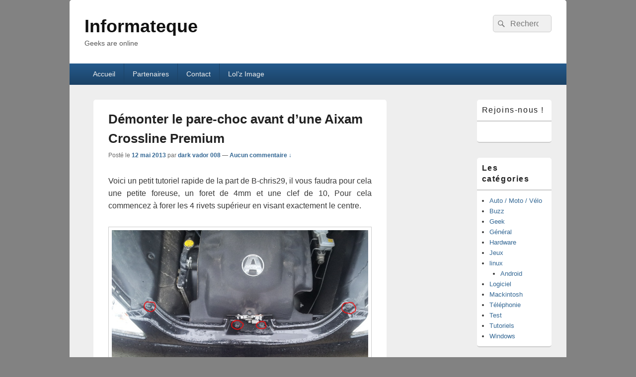

--- FILE ---
content_type: text/html; charset=UTF-8
request_url: https://www.informateque.net/demonter-le-pare-choc-avant-dune-aixam-crossline-premium/
body_size: 14724
content:
<!DOCTYPE html>
<!--[if IE 6]>
<html id="ie6" dir="ltr" lang="fr-FR"
	prefix="og: https://ogp.me/ns#" >
<![endif]-->
<!--[if IE 7]>
<html id="ie7" dir="ltr" lang="fr-FR"
	prefix="og: https://ogp.me/ns#" >
<![endif]-->
<!--[if IE 8]>
<html id="ie8" dir="ltr" lang="fr-FR"
	prefix="og: https://ogp.me/ns#" >
<![endif]-->
<!--[if !(IE 6) | !(IE 7) | !(IE 8)  ]><!-->
<html dir="ltr" lang="fr-FR"
	prefix="og: https://ogp.me/ns#" >
<!--<![endif]-->
<head>
<meta charset="UTF-8" />
<meta name="viewport" content="width=device-width, initial-scale=1">
<link rel="profile" href="http://gmpg.org/xfn/11" />
<link rel="pingback" href="https://www.informateque.net/xmlrpc.php" />
<title>Démonter le pare-choc avant d’une Aixam Crossline Premium - Informateque</title>

		<!-- All in One SEO 4.2.2 -->
		<meta name="description" content="Voici un petit tutoriel rapide de la part de B-chris29, il vous faudra pour cela une petite foreuse, un foret de 4mm et une clef de 10, Pour cela commencez à forer les 4 rivets supérieur en visant exactement le centre. Ensuite démonter le le bas du pare-choc, il y a en général deux boulons," />
		<meta name="robots" content="max-image-preview:large" />
		<link rel="canonical" href="https://www.informateque.net/demonter-le-pare-choc-avant-dune-aixam-crossline-premium/" />
		<meta property="og:locale" content="fr_FR" />
		<meta property="og:site_name" content="Informateque - Geeks are online" />
		<meta property="og:type" content="article" />
		<meta property="og:title" content="Démonter le pare-choc avant d’une Aixam Crossline Premium - Informateque" />
		<meta property="og:description" content="Voici un petit tutoriel rapide de la part de B-chris29, il vous faudra pour cela une petite foreuse, un foret de 4mm et une clef de 10, Pour cela commencez à forer les 4 rivets supérieur en visant exactement le centre. Ensuite démonter le le bas du pare-choc, il y a en général deux boulons," />
		<meta property="og:url" content="https://www.informateque.net/demonter-le-pare-choc-avant-dune-aixam-crossline-premium/" />
		<meta property="article:published_time" content="2013-05-12T16:16:21+00:00" />
		<meta property="article:modified_time" content="2013-06-13T23:03:24+00:00" />
		<meta name="twitter:card" content="summary" />
		<meta name="twitter:title" content="Démonter le pare-choc avant d’une Aixam Crossline Premium - Informateque" />
		<meta name="twitter:description" content="Voici un petit tutoriel rapide de la part de B-chris29, il vous faudra pour cela une petite foreuse, un foret de 4mm et une clef de 10, Pour cela commencez à forer les 4 rivets supérieur en visant exactement le centre. Ensuite démonter le le bas du pare-choc, il y a en général deux boulons," />
		<script type="application/ld+json" class="aioseo-schema">
			{"@context":"https:\/\/schema.org","@graph":[{"@type":"WebSite","@id":"https:\/\/www.informateque.net\/#website","url":"https:\/\/www.informateque.net\/","name":"Informateque","description":"Geeks are online","inLanguage":"fr-FR","publisher":{"@id":"https:\/\/www.informateque.net\/#organization"}},{"@type":"Organization","@id":"https:\/\/www.informateque.net\/#organization","name":"Informateque","url":"https:\/\/www.informateque.net\/"},{"@type":"BreadcrumbList","@id":"https:\/\/www.informateque.net\/demonter-le-pare-choc-avant-dune-aixam-crossline-premium\/#breadcrumblist","itemListElement":[{"@type":"ListItem","@id":"https:\/\/www.informateque.net\/#listItem","position":1,"item":{"@type":"WebPage","@id":"https:\/\/www.informateque.net\/","name":"Accueil","description":"Geeks are online","url":"https:\/\/www.informateque.net\/"},"nextItem":"https:\/\/www.informateque.net\/demonter-le-pare-choc-avant-dune-aixam-crossline-premium\/#listItem"},{"@type":"ListItem","@id":"https:\/\/www.informateque.net\/demonter-le-pare-choc-avant-dune-aixam-crossline-premium\/#listItem","position":2,"item":{"@type":"WebPage","@id":"https:\/\/www.informateque.net\/demonter-le-pare-choc-avant-dune-aixam-crossline-premium\/","name":"D\u00e9monter le pare-choc avant d'une Aixam Crossline Premium","description":"Voici un petit tutoriel rapide de la part de B-chris29, il vous faudra pour cela une petite foreuse, un foret de 4mm et une clef de 10, Pour cela commencez \u00e0 forer les 4 rivets sup\u00e9rieur en visant exactement le centre. Ensuite d\u00e9monter le le bas du pare-choc, il y a en g\u00e9n\u00e9ral deux boulons,","url":"https:\/\/www.informateque.net\/demonter-le-pare-choc-avant-dune-aixam-crossline-premium\/"},"previousItem":"https:\/\/www.informateque.net\/#listItem"}]},{"@type":"Person","@id":"https:\/\/www.informateque.net\/author\/dark-vador-008\/#author","url":"https:\/\/www.informateque.net\/author\/dark-vador-008\/","name":"dark vador 008","image":{"@type":"ImageObject","@id":"https:\/\/www.informateque.net\/demonter-le-pare-choc-avant-dune-aixam-crossline-premium\/#authorImage","url":"https:\/\/secure.gravatar.com\/avatar\/b5ce40112266be362f8350bcb655fc60?s=96&d=mm&r=g","width":96,"height":96,"caption":"dark vador 008"}},{"@type":"WebPage","@id":"https:\/\/www.informateque.net\/demonter-le-pare-choc-avant-dune-aixam-crossline-premium\/#webpage","url":"https:\/\/www.informateque.net\/demonter-le-pare-choc-avant-dune-aixam-crossline-premium\/","name":"D\u00e9monter le pare-choc avant d\u2019une Aixam Crossline Premium - Informateque","description":"Voici un petit tutoriel rapide de la part de B-chris29, il vous faudra pour cela une petite foreuse, un foret de 4mm et une clef de 10, Pour cela commencez \u00e0 forer les 4 rivets sup\u00e9rieur en visant exactement le centre. Ensuite d\u00e9monter le le bas du pare-choc, il y a en g\u00e9n\u00e9ral deux boulons,","inLanguage":"fr-FR","isPartOf":{"@id":"https:\/\/www.informateque.net\/#website"},"breadcrumb":{"@id":"https:\/\/www.informateque.net\/demonter-le-pare-choc-avant-dune-aixam-crossline-premium\/#breadcrumblist"},"author":"https:\/\/www.informateque.net\/author\/dark-vador-008\/#author","creator":"https:\/\/www.informateque.net\/author\/dark-vador-008\/#author","image":{"@type":"ImageObject","@id":"https:\/\/www.informateque.net\/#mainImage","url":"https:\/\/www.informateque.net\/wp-content\/uploads\/2013\/05\/AIXAM_CROSSLINE_PREMIUM_pare_choc02.jpg","width":800,"height":600},"primaryImageOfPage":{"@id":"https:\/\/www.informateque.net\/demonter-le-pare-choc-avant-dune-aixam-crossline-premium\/#mainImage"},"datePublished":"2013-05-12T16:16:21+01:00","dateModified":"2013-06-13T23:03:24+01:00"},{"@type":"BlogPosting","@id":"https:\/\/www.informateque.net\/demonter-le-pare-choc-avant-dune-aixam-crossline-premium\/#blogposting","name":"D\u00e9monter le pare-choc avant d\u2019une Aixam Crossline Premium - Informateque","description":"Voici un petit tutoriel rapide de la part de B-chris29, il vous faudra pour cela une petite foreuse, un foret de 4mm et une clef de 10, Pour cela commencez \u00e0 forer les 4 rivets sup\u00e9rieur en visant exactement le centre. Ensuite d\u00e9monter le le bas du pare-choc, il y a en g\u00e9n\u00e9ral deux boulons,","inLanguage":"fr-FR","headline":"D\u00e9monter le pare-choc avant d'une Aixam Crossline Premium","author":{"@id":"https:\/\/www.informateque.net\/author\/dark-vador-008\/#author"},"publisher":{"@id":"https:\/\/www.informateque.net\/#organization"},"datePublished":"2013-05-12T16:16:21+01:00","dateModified":"2013-06-13T23:03:24+01:00","articleSection":"Auto \/ Moto \/ V\u00e9lo, aixam, crossline, pare-choc, sans permis, Tutoriels, vsp","mainEntityOfPage":{"@id":"https:\/\/www.informateque.net\/demonter-le-pare-choc-avant-dune-aixam-crossline-premium\/#webpage"},"isPartOf":{"@id":"https:\/\/www.informateque.net\/demonter-le-pare-choc-avant-dune-aixam-crossline-premium\/#webpage"},"image":{"@type":"ImageObject","@id":"https:\/\/www.informateque.net\/#articleImage","url":"https:\/\/www.informateque.net\/wp-content\/uploads\/2013\/05\/AIXAM_CROSSLINE_PREMIUM_pare_choc02.jpg","width":800,"height":600}}]}
		</script>
		<!-- All in One SEO -->

<link rel='dns-prefetch' href='//s.w.org' />
<link rel='dns-prefetch' href='//v0.wordpress.com' />
<link rel='dns-prefetch' href='//jetpack.wordpress.com' />
<link rel='dns-prefetch' href='//s0.wp.com' />
<link rel='dns-prefetch' href='//public-api.wordpress.com' />
<link rel='dns-prefetch' href='//0.gravatar.com' />
<link rel='dns-prefetch' href='//1.gravatar.com' />
<link rel='dns-prefetch' href='//2.gravatar.com' />
<link rel='dns-prefetch' href='//widgets.wp.com' />
<link rel="alternate" type="application/rss+xml" title="Informateque &raquo; Flux" href="https://www.informateque.net/feed/" />
<link rel="alternate" type="application/rss+xml" title="Informateque &raquo; Flux des commentaires" href="https://www.informateque.net/comments/feed/" />
<link rel="alternate" type="application/rss+xml" title="Informateque &raquo; Démonter le pare-choc avant d&rsquo;une Aixam Crossline Premium Flux des commentaires" href="https://www.informateque.net/demonter-le-pare-choc-avant-dune-aixam-crossline-premium/feed/" />
<script type="text/javascript">
window._wpemojiSettings = {"baseUrl":"https:\/\/s.w.org\/images\/core\/emoji\/14.0.0\/72x72\/","ext":".png","svgUrl":"https:\/\/s.w.org\/images\/core\/emoji\/14.0.0\/svg\/","svgExt":".svg","source":{"concatemoji":"https:\/\/www.informateque.net\/wp-includes\/js\/wp-emoji-release.min.js?ver=6.0.11"}};
/*! This file is auto-generated */
!function(e,a,t){var n,r,o,i=a.createElement("canvas"),p=i.getContext&&i.getContext("2d");function s(e,t){var a=String.fromCharCode,e=(p.clearRect(0,0,i.width,i.height),p.fillText(a.apply(this,e),0,0),i.toDataURL());return p.clearRect(0,0,i.width,i.height),p.fillText(a.apply(this,t),0,0),e===i.toDataURL()}function c(e){var t=a.createElement("script");t.src=e,t.defer=t.type="text/javascript",a.getElementsByTagName("head")[0].appendChild(t)}for(o=Array("flag","emoji"),t.supports={everything:!0,everythingExceptFlag:!0},r=0;r<o.length;r++)t.supports[o[r]]=function(e){if(!p||!p.fillText)return!1;switch(p.textBaseline="top",p.font="600 32px Arial",e){case"flag":return s([127987,65039,8205,9895,65039],[127987,65039,8203,9895,65039])?!1:!s([55356,56826,55356,56819],[55356,56826,8203,55356,56819])&&!s([55356,57332,56128,56423,56128,56418,56128,56421,56128,56430,56128,56423,56128,56447],[55356,57332,8203,56128,56423,8203,56128,56418,8203,56128,56421,8203,56128,56430,8203,56128,56423,8203,56128,56447]);case"emoji":return!s([129777,127995,8205,129778,127999],[129777,127995,8203,129778,127999])}return!1}(o[r]),t.supports.everything=t.supports.everything&&t.supports[o[r]],"flag"!==o[r]&&(t.supports.everythingExceptFlag=t.supports.everythingExceptFlag&&t.supports[o[r]]);t.supports.everythingExceptFlag=t.supports.everythingExceptFlag&&!t.supports.flag,t.DOMReady=!1,t.readyCallback=function(){t.DOMReady=!0},t.supports.everything||(n=function(){t.readyCallback()},a.addEventListener?(a.addEventListener("DOMContentLoaded",n,!1),e.addEventListener("load",n,!1)):(e.attachEvent("onload",n),a.attachEvent("onreadystatechange",function(){"complete"===a.readyState&&t.readyCallback()})),(e=t.source||{}).concatemoji?c(e.concatemoji):e.wpemoji&&e.twemoji&&(c(e.twemoji),c(e.wpemoji)))}(window,document,window._wpemojiSettings);
</script>
<style type="text/css">
img.wp-smiley,
img.emoji {
	display: inline !important;
	border: none !important;
	box-shadow: none !important;
	height: 1em !important;
	width: 1em !important;
	margin: 0 0.07em !important;
	vertical-align: -0.1em !important;
	background: none !important;
	padding: 0 !important;
}
</style>
	<link rel='stylesheet' id='wp-block-library-css'  href='https://www.informateque.net/wp-includes/css/dist/block-library/style.min.css?ver=6.0.11' type='text/css' media='all' />
<style id='wp-block-library-inline-css' type='text/css'>
.has-text-align-justify{text-align:justify;}
</style>
<style id='wp-block-library-theme-inline-css' type='text/css'>
.wp-block-audio figcaption{color:#555;font-size:13px;text-align:center}.is-dark-theme .wp-block-audio figcaption{color:hsla(0,0%,100%,.65)}.wp-block-code{border:1px solid #ccc;border-radius:4px;font-family:Menlo,Consolas,monaco,monospace;padding:.8em 1em}.wp-block-embed figcaption{color:#555;font-size:13px;text-align:center}.is-dark-theme .wp-block-embed figcaption{color:hsla(0,0%,100%,.65)}.blocks-gallery-caption{color:#555;font-size:13px;text-align:center}.is-dark-theme .blocks-gallery-caption{color:hsla(0,0%,100%,.65)}.wp-block-image figcaption{color:#555;font-size:13px;text-align:center}.is-dark-theme .wp-block-image figcaption{color:hsla(0,0%,100%,.65)}.wp-block-pullquote{border-top:4px solid;border-bottom:4px solid;margin-bottom:1.75em;color:currentColor}.wp-block-pullquote__citation,.wp-block-pullquote cite,.wp-block-pullquote footer{color:currentColor;text-transform:uppercase;font-size:.8125em;font-style:normal}.wp-block-quote{border-left:.25em solid;margin:0 0 1.75em;padding-left:1em}.wp-block-quote cite,.wp-block-quote footer{color:currentColor;font-size:.8125em;position:relative;font-style:normal}.wp-block-quote.has-text-align-right{border-left:none;border-right:.25em solid;padding-left:0;padding-right:1em}.wp-block-quote.has-text-align-center{border:none;padding-left:0}.wp-block-quote.is-large,.wp-block-quote.is-style-large,.wp-block-quote.is-style-plain{border:none}.wp-block-search .wp-block-search__label{font-weight:700}:where(.wp-block-group.has-background){padding:1.25em 2.375em}.wp-block-separator.has-css-opacity{opacity:.4}.wp-block-separator{border:none;border-bottom:2px solid;margin-left:auto;margin-right:auto}.wp-block-separator.has-alpha-channel-opacity{opacity:1}.wp-block-separator:not(.is-style-wide):not(.is-style-dots){width:100px}.wp-block-separator.has-background:not(.is-style-dots){border-bottom:none;height:1px}.wp-block-separator.has-background:not(.is-style-wide):not(.is-style-dots){height:2px}.wp-block-table thead{border-bottom:3px solid}.wp-block-table tfoot{border-top:3px solid}.wp-block-table td,.wp-block-table th{padding:.5em;border:1px solid;word-break:normal}.wp-block-table figcaption{color:#555;font-size:13px;text-align:center}.is-dark-theme .wp-block-table figcaption{color:hsla(0,0%,100%,.65)}.wp-block-video figcaption{color:#555;font-size:13px;text-align:center}.is-dark-theme .wp-block-video figcaption{color:hsla(0,0%,100%,.65)}.wp-block-template-part.has-background{padding:1.25em 2.375em;margin-top:0;margin-bottom:0}
</style>
<link rel='stylesheet' id='mediaelement-css'  href='https://www.informateque.net/wp-includes/js/mediaelement/mediaelementplayer-legacy.min.css?ver=4.2.16' type='text/css' media='all' />
<link rel='stylesheet' id='wp-mediaelement-css'  href='https://www.informateque.net/wp-includes/js/mediaelement/wp-mediaelement.min.css?ver=6.0.11' type='text/css' media='all' />
<style id='global-styles-inline-css' type='text/css'>
body{--wp--preset--color--black: #000000;--wp--preset--color--cyan-bluish-gray: #abb8c3;--wp--preset--color--white: #ffffff;--wp--preset--color--pale-pink: #f78da7;--wp--preset--color--vivid-red: #cf2e2e;--wp--preset--color--luminous-vivid-orange: #ff6900;--wp--preset--color--luminous-vivid-amber: #fcb900;--wp--preset--color--light-green-cyan: #7bdcb5;--wp--preset--color--vivid-green-cyan: #00d084;--wp--preset--color--pale-cyan-blue: #8ed1fc;--wp--preset--color--vivid-cyan-blue: #0693e3;--wp--preset--color--vivid-purple: #9b51e0;--wp--preset--color--dark-gray: #373737;--wp--preset--color--medium-gray: #cccccc;--wp--preset--color--light-gray: #eeeeee;--wp--preset--color--blue: #1982d1;--wp--preset--gradient--vivid-cyan-blue-to-vivid-purple: linear-gradient(135deg,rgba(6,147,227,1) 0%,rgb(155,81,224) 100%);--wp--preset--gradient--light-green-cyan-to-vivid-green-cyan: linear-gradient(135deg,rgb(122,220,180) 0%,rgb(0,208,130) 100%);--wp--preset--gradient--luminous-vivid-amber-to-luminous-vivid-orange: linear-gradient(135deg,rgba(252,185,0,1) 0%,rgba(255,105,0,1) 100%);--wp--preset--gradient--luminous-vivid-orange-to-vivid-red: linear-gradient(135deg,rgba(255,105,0,1) 0%,rgb(207,46,46) 100%);--wp--preset--gradient--very-light-gray-to-cyan-bluish-gray: linear-gradient(135deg,rgb(238,238,238) 0%,rgb(169,184,195) 100%);--wp--preset--gradient--cool-to-warm-spectrum: linear-gradient(135deg,rgb(74,234,220) 0%,rgb(151,120,209) 20%,rgb(207,42,186) 40%,rgb(238,44,130) 60%,rgb(251,105,98) 80%,rgb(254,248,76) 100%);--wp--preset--gradient--blush-light-purple: linear-gradient(135deg,rgb(255,206,236) 0%,rgb(152,150,240) 100%);--wp--preset--gradient--blush-bordeaux: linear-gradient(135deg,rgb(254,205,165) 0%,rgb(254,45,45) 50%,rgb(107,0,62) 100%);--wp--preset--gradient--luminous-dusk: linear-gradient(135deg,rgb(255,203,112) 0%,rgb(199,81,192) 50%,rgb(65,88,208) 100%);--wp--preset--gradient--pale-ocean: linear-gradient(135deg,rgb(255,245,203) 0%,rgb(182,227,212) 50%,rgb(51,167,181) 100%);--wp--preset--gradient--electric-grass: linear-gradient(135deg,rgb(202,248,128) 0%,rgb(113,206,126) 100%);--wp--preset--gradient--midnight: linear-gradient(135deg,rgb(2,3,129) 0%,rgb(40,116,252) 100%);--wp--preset--duotone--dark-grayscale: url('#wp-duotone-dark-grayscale');--wp--preset--duotone--grayscale: url('#wp-duotone-grayscale');--wp--preset--duotone--purple-yellow: url('#wp-duotone-purple-yellow');--wp--preset--duotone--blue-red: url('#wp-duotone-blue-red');--wp--preset--duotone--midnight: url('#wp-duotone-midnight');--wp--preset--duotone--magenta-yellow: url('#wp-duotone-magenta-yellow');--wp--preset--duotone--purple-green: url('#wp-duotone-purple-green');--wp--preset--duotone--blue-orange: url('#wp-duotone-blue-orange');--wp--preset--font-size--small: 14px;--wp--preset--font-size--medium: 20px;--wp--preset--font-size--large: 24px;--wp--preset--font-size--x-large: 42px;--wp--preset--font-size--normal: 16px;--wp--preset--font-size--huge: 26px;}.has-black-color{color: var(--wp--preset--color--black) !important;}.has-cyan-bluish-gray-color{color: var(--wp--preset--color--cyan-bluish-gray) !important;}.has-white-color{color: var(--wp--preset--color--white) !important;}.has-pale-pink-color{color: var(--wp--preset--color--pale-pink) !important;}.has-vivid-red-color{color: var(--wp--preset--color--vivid-red) !important;}.has-luminous-vivid-orange-color{color: var(--wp--preset--color--luminous-vivid-orange) !important;}.has-luminous-vivid-amber-color{color: var(--wp--preset--color--luminous-vivid-amber) !important;}.has-light-green-cyan-color{color: var(--wp--preset--color--light-green-cyan) !important;}.has-vivid-green-cyan-color{color: var(--wp--preset--color--vivid-green-cyan) !important;}.has-pale-cyan-blue-color{color: var(--wp--preset--color--pale-cyan-blue) !important;}.has-vivid-cyan-blue-color{color: var(--wp--preset--color--vivid-cyan-blue) !important;}.has-vivid-purple-color{color: var(--wp--preset--color--vivid-purple) !important;}.has-black-background-color{background-color: var(--wp--preset--color--black) !important;}.has-cyan-bluish-gray-background-color{background-color: var(--wp--preset--color--cyan-bluish-gray) !important;}.has-white-background-color{background-color: var(--wp--preset--color--white) !important;}.has-pale-pink-background-color{background-color: var(--wp--preset--color--pale-pink) !important;}.has-vivid-red-background-color{background-color: var(--wp--preset--color--vivid-red) !important;}.has-luminous-vivid-orange-background-color{background-color: var(--wp--preset--color--luminous-vivid-orange) !important;}.has-luminous-vivid-amber-background-color{background-color: var(--wp--preset--color--luminous-vivid-amber) !important;}.has-light-green-cyan-background-color{background-color: var(--wp--preset--color--light-green-cyan) !important;}.has-vivid-green-cyan-background-color{background-color: var(--wp--preset--color--vivid-green-cyan) !important;}.has-pale-cyan-blue-background-color{background-color: var(--wp--preset--color--pale-cyan-blue) !important;}.has-vivid-cyan-blue-background-color{background-color: var(--wp--preset--color--vivid-cyan-blue) !important;}.has-vivid-purple-background-color{background-color: var(--wp--preset--color--vivid-purple) !important;}.has-black-border-color{border-color: var(--wp--preset--color--black) !important;}.has-cyan-bluish-gray-border-color{border-color: var(--wp--preset--color--cyan-bluish-gray) !important;}.has-white-border-color{border-color: var(--wp--preset--color--white) !important;}.has-pale-pink-border-color{border-color: var(--wp--preset--color--pale-pink) !important;}.has-vivid-red-border-color{border-color: var(--wp--preset--color--vivid-red) !important;}.has-luminous-vivid-orange-border-color{border-color: var(--wp--preset--color--luminous-vivid-orange) !important;}.has-luminous-vivid-amber-border-color{border-color: var(--wp--preset--color--luminous-vivid-amber) !important;}.has-light-green-cyan-border-color{border-color: var(--wp--preset--color--light-green-cyan) !important;}.has-vivid-green-cyan-border-color{border-color: var(--wp--preset--color--vivid-green-cyan) !important;}.has-pale-cyan-blue-border-color{border-color: var(--wp--preset--color--pale-cyan-blue) !important;}.has-vivid-cyan-blue-border-color{border-color: var(--wp--preset--color--vivid-cyan-blue) !important;}.has-vivid-purple-border-color{border-color: var(--wp--preset--color--vivid-purple) !important;}.has-vivid-cyan-blue-to-vivid-purple-gradient-background{background: var(--wp--preset--gradient--vivid-cyan-blue-to-vivid-purple) !important;}.has-light-green-cyan-to-vivid-green-cyan-gradient-background{background: var(--wp--preset--gradient--light-green-cyan-to-vivid-green-cyan) !important;}.has-luminous-vivid-amber-to-luminous-vivid-orange-gradient-background{background: var(--wp--preset--gradient--luminous-vivid-amber-to-luminous-vivid-orange) !important;}.has-luminous-vivid-orange-to-vivid-red-gradient-background{background: var(--wp--preset--gradient--luminous-vivid-orange-to-vivid-red) !important;}.has-very-light-gray-to-cyan-bluish-gray-gradient-background{background: var(--wp--preset--gradient--very-light-gray-to-cyan-bluish-gray) !important;}.has-cool-to-warm-spectrum-gradient-background{background: var(--wp--preset--gradient--cool-to-warm-spectrum) !important;}.has-blush-light-purple-gradient-background{background: var(--wp--preset--gradient--blush-light-purple) !important;}.has-blush-bordeaux-gradient-background{background: var(--wp--preset--gradient--blush-bordeaux) !important;}.has-luminous-dusk-gradient-background{background: var(--wp--preset--gradient--luminous-dusk) !important;}.has-pale-ocean-gradient-background{background: var(--wp--preset--gradient--pale-ocean) !important;}.has-electric-grass-gradient-background{background: var(--wp--preset--gradient--electric-grass) !important;}.has-midnight-gradient-background{background: var(--wp--preset--gradient--midnight) !important;}.has-small-font-size{font-size: var(--wp--preset--font-size--small) !important;}.has-medium-font-size{font-size: var(--wp--preset--font-size--medium) !important;}.has-large-font-size{font-size: var(--wp--preset--font-size--large) !important;}.has-x-large-font-size{font-size: var(--wp--preset--font-size--x-large) !important;}
</style>
<link rel='stylesheet' id='responsive-lightbox-nivo-css'  href='https://www.informateque.net/wp-content/plugins/responsive-lightbox/assets/nivo/nivo-lightbox.min.css?ver=2.4.5' type='text/css' media='all' />
<link rel='stylesheet' id='responsive-lightbox-nivo-default-css'  href='https://www.informateque.net/wp-content/plugins/responsive-lightbox/assets/nivo/themes/default/default.css?ver=2.4.5' type='text/css' media='all' />
<link rel='stylesheet' id='st-widget-css'  href='https://www.informateque.net/wp-content/plugins/share-this/css/style.css?ver=6.0.11' type='text/css' media='all' />
<link rel='stylesheet' id='genericons-css'  href='https://www.informateque.net/wp-content/plugins/jetpack/_inc/genericons/genericons/genericons.css?ver=3.1' type='text/css' media='all' />
<link rel='stylesheet' id='catchbox-style-css'  href='https://www.informateque.net/wp-content/themes/catch-box/style.css?ver=20220710-205305' type='text/css' media='all' />
<link rel='stylesheet' id='catchbox-block-style-css'  href='https://www.informateque.net/wp-content/themes/catch-box/css/blocks.css?ver=1.0' type='text/css' media='all' />
<link rel='stylesheet' id='blue-css'  href='https://www.informateque.net/wp-content/themes/catch-box/colors/blue.css' type='text/css' media='all' />
<!-- Inline jetpack_facebook_likebox -->
<style id='jetpack_facebook_likebox-inline-css' type='text/css'>
.widget_facebook_likebox {
	overflow: hidden;
}

</style>
<link rel='stylesheet' id='social-logos-css'  href='https://www.informateque.net/wp-content/plugins/jetpack/_inc/social-logos/social-logos.min.css?ver=11.1.4' type='text/css' media='all' />
<link rel='stylesheet' id='jetpack_css-css'  href='https://www.informateque.net/wp-content/plugins/jetpack/css/jetpack.css?ver=11.1.4' type='text/css' media='all' />
<script type='text/javascript' id='jetpack_related-posts-js-extra'>
/* <![CDATA[ */
var related_posts_js_options = {"post_heading":"h4"};
/* ]]> */
</script>
<script type='text/javascript' src='https://www.informateque.net/wp-content/plugins/jetpack/_inc/build/related-posts/related-posts.min.js?ver=20211209' id='jetpack_related-posts-js'></script>
<script type='text/javascript' src='https://www.informateque.net/wp-includes/js/jquery/jquery.min.js?ver=3.6.0' id='jquery-core-js'></script>
<script type='text/javascript' src='https://www.informateque.net/wp-includes/js/jquery/jquery-migrate.min.js?ver=3.3.2' id='jquery-migrate-js'></script>
<script type='text/javascript' src='https://www.informateque.net/wp-content/plugins/responsive-lightbox/assets/nivo/nivo-lightbox.min.js?ver=2.4.5' id='responsive-lightbox-nivo-js'></script>
<script type='text/javascript' src='https://www.informateque.net/wp-includes/js/underscore.min.js?ver=1.13.3' id='underscore-js'></script>
<script type='text/javascript' src='https://www.informateque.net/wp-content/plugins/responsive-lightbox/assets/infinitescroll/infinite-scroll.pkgd.min.js?ver=6.0.11' id='responsive-lightbox-infinite-scroll-js'></script>
<script type='text/javascript' id='responsive-lightbox-js-before'>
var rlArgs = {"script":"nivo","selector":"lightbox","customEvents":"","activeGalleries":true,"effect":"fade","clickOverlayToClose":true,"keyboardNav":true,"errorMessage":"The requested content cannot be loaded. Please try again later.","woocommerce_gallery":false,"ajaxurl":"https:\/\/www.informateque.net\/wp-admin\/admin-ajax.php","nonce":"08ae975778","preview":false,"postId":2988,"scriptExtension":false};
</script>
<script type='text/javascript' src='https://www.informateque.net/wp-content/plugins/responsive-lightbox/js/front.js?ver=2.4.5' id='responsive-lightbox-js'></script>
<script type='text/javascript' id='catchbox-menu-js-extra'>
/* <![CDATA[ */
var screenReaderText = {"expand":"ouvrir le menu enfant","collapse":"refermer le menu enfant"};
/* ]]> */
</script>
<script type='text/javascript' src='https://www.informateque.net/wp-content/themes/catch-box/js/menu.min.js?ver=2.1.1.1' id='catchbox-menu-js'></script>
<script type='text/javascript' src='https://www.informateque.net/wp-content/themes/catch-box/js/html5.min.js?ver=3.7.3' id='catchbox-html5-js'></script>
<link rel="https://api.w.org/" href="https://www.informateque.net/wp-json/" /><link rel="alternate" type="application/json" href="https://www.informateque.net/wp-json/wp/v2/posts/2988" /><link rel="EditURI" type="application/rsd+xml" title="RSD" href="https://www.informateque.net/xmlrpc.php?rsd" />
<link rel="wlwmanifest" type="application/wlwmanifest+xml" href="https://www.informateque.net/wp-includes/wlwmanifest.xml" /> 
<meta name="generator" content="WordPress 6.0.11" />
<link rel='shortlink' href='https://wp.me/pOc7G-Mc' />
<link rel="alternate" type="application/json+oembed" href="https://www.informateque.net/wp-json/oembed/1.0/embed?url=https%3A%2F%2Fwww.informateque.net%2Fdemonter-le-pare-choc-avant-dune-aixam-crossline-premium%2F" />
<link rel="alternate" type="text/xml+oembed" href="https://www.informateque.net/wp-json/oembed/1.0/embed?url=https%3A%2F%2Fwww.informateque.net%2Fdemonter-le-pare-choc-avant-dune-aixam-crossline-premium%2F&#038;format=xml" />
<script charset="utf-8" type="text/javascript">var switchTo5x=true;</script>
<script charset="utf-8" type="text/javascript" src="http://w.sharethis.com/button/buttons.js"></script>
<script charset="utf-8" type="text/javascript">stLight.options({"publisher":"3f3365c6-cb98-4d68-ab2b-bde080a28b17","doNotCopy":false,"hashAddressBar":false,"doNotHash":false});var st_type="wordpress4.0.1";</script>
<style>img#wpstats{display:none}</style>
		<style>
		/* Link color */
		a,
		#site-title a:focus,
		#site-title a:hover,
		#site-title a:active,
		.entry-title a:hover,
		.entry-title a:focus,
		.entry-title a:active,
		.widget_catchbox_ephemera .comments-link a:hover,
		section.recent-posts .other-recent-posts a[rel="bookmark"]:hover,
		section.recent-posts .other-recent-posts .comments-link a:hover,
		.format-image footer.entry-meta a:hover,
		#site-generator a:hover {
			color: #326693;
		}
		section.recent-posts .other-recent-posts .comments-link a:hover {
			border-color: #326693;
		}
	</style>
<style type="text/css">.recentcomments a{display:inline !important;padding:0 !important;margin:0 !important;}</style><style type="text/css" id="custom-background-css">
body.custom-background { background-color: #828282; }
</style>
	<style type="text/css" id="wp-custom-css">/*
Bienvenue dans l&rsquo;éditeur CSS de l&rsquo;extension Design !

CSS (Cascading Style Sheets) est un langage qui fournit des informations à
votre navigateur concernant le style de la page web que vous visitez. Vous
pouvez maintenant supprimer ces commentaires et commencer à ajouter votre
propre code CSS.

Par défaut, cette feuille de style sera chargée après la feuille de
style de votre thème, ce qui veut dire que les nouvelles règles que vous
ajouterez ici pourront remplacer celles créées par le thème.

Vous pouvez donc ajouter ici les changements que vous souhaitez apporter à
votre thème, sans avoir à copier la feuille de style existante de
celui-ci, ou avoir à recréer toutes les règles de style de votre thème.
*/
.no-sidebar #primary {
	width: 100%;
}

#page {
	margin: 0 auto 2em;
	max-width: 100%;
}

#primary {
	margin: 0 -5% 0 0;
}

#content {
	margin: 0 5% 0 3%;
	width: 100%;
}

#secondary {
	width: 16%;
}</style>	<link type="text/css" rel="stylesheet" href="https://www.informateque.net/wp-content/plugins/syntaxhighlighter-plus/syntaxhighlighter/styles/shCore.css"></link>
	<link type="text/css" rel="stylesheet" href="https://www.informateque.net/wp-content/plugins/syntaxhighlighter-plus/syntaxhighlighter/styles/shThemeEmacs.css"></link>
</head>

<body class="post-template-default single single-post postid-2988 single-format-standard custom-background wp-embed-responsive right-sidebar one-menu header-image-top">

<svg xmlns="http://www.w3.org/2000/svg" viewBox="0 0 0 0" width="0" height="0" focusable="false" role="none" style="visibility: hidden; position: absolute; left: -9999px; overflow: hidden;" ><defs><filter id="wp-duotone-dark-grayscale"><feColorMatrix color-interpolation-filters="sRGB" type="matrix" values=" .299 .587 .114 0 0 .299 .587 .114 0 0 .299 .587 .114 0 0 .299 .587 .114 0 0 " /><feComponentTransfer color-interpolation-filters="sRGB" ><feFuncR type="table" tableValues="0 0.49803921568627" /><feFuncG type="table" tableValues="0 0.49803921568627" /><feFuncB type="table" tableValues="0 0.49803921568627" /><feFuncA type="table" tableValues="1 1" /></feComponentTransfer><feComposite in2="SourceGraphic" operator="in" /></filter></defs></svg><svg xmlns="http://www.w3.org/2000/svg" viewBox="0 0 0 0" width="0" height="0" focusable="false" role="none" style="visibility: hidden; position: absolute; left: -9999px; overflow: hidden;" ><defs><filter id="wp-duotone-grayscale"><feColorMatrix color-interpolation-filters="sRGB" type="matrix" values=" .299 .587 .114 0 0 .299 .587 .114 0 0 .299 .587 .114 0 0 .299 .587 .114 0 0 " /><feComponentTransfer color-interpolation-filters="sRGB" ><feFuncR type="table" tableValues="0 1" /><feFuncG type="table" tableValues="0 1" /><feFuncB type="table" tableValues="0 1" /><feFuncA type="table" tableValues="1 1" /></feComponentTransfer><feComposite in2="SourceGraphic" operator="in" /></filter></defs></svg><svg xmlns="http://www.w3.org/2000/svg" viewBox="0 0 0 0" width="0" height="0" focusable="false" role="none" style="visibility: hidden; position: absolute; left: -9999px; overflow: hidden;" ><defs><filter id="wp-duotone-purple-yellow"><feColorMatrix color-interpolation-filters="sRGB" type="matrix" values=" .299 .587 .114 0 0 .299 .587 .114 0 0 .299 .587 .114 0 0 .299 .587 .114 0 0 " /><feComponentTransfer color-interpolation-filters="sRGB" ><feFuncR type="table" tableValues="0.54901960784314 0.98823529411765" /><feFuncG type="table" tableValues="0 1" /><feFuncB type="table" tableValues="0.71764705882353 0.25490196078431" /><feFuncA type="table" tableValues="1 1" /></feComponentTransfer><feComposite in2="SourceGraphic" operator="in" /></filter></defs></svg><svg xmlns="http://www.w3.org/2000/svg" viewBox="0 0 0 0" width="0" height="0" focusable="false" role="none" style="visibility: hidden; position: absolute; left: -9999px; overflow: hidden;" ><defs><filter id="wp-duotone-blue-red"><feColorMatrix color-interpolation-filters="sRGB" type="matrix" values=" .299 .587 .114 0 0 .299 .587 .114 0 0 .299 .587 .114 0 0 .299 .587 .114 0 0 " /><feComponentTransfer color-interpolation-filters="sRGB" ><feFuncR type="table" tableValues="0 1" /><feFuncG type="table" tableValues="0 0.27843137254902" /><feFuncB type="table" tableValues="0.5921568627451 0.27843137254902" /><feFuncA type="table" tableValues="1 1" /></feComponentTransfer><feComposite in2="SourceGraphic" operator="in" /></filter></defs></svg><svg xmlns="http://www.w3.org/2000/svg" viewBox="0 0 0 0" width="0" height="0" focusable="false" role="none" style="visibility: hidden; position: absolute; left: -9999px; overflow: hidden;" ><defs><filter id="wp-duotone-midnight"><feColorMatrix color-interpolation-filters="sRGB" type="matrix" values=" .299 .587 .114 0 0 .299 .587 .114 0 0 .299 .587 .114 0 0 .299 .587 .114 0 0 " /><feComponentTransfer color-interpolation-filters="sRGB" ><feFuncR type="table" tableValues="0 0" /><feFuncG type="table" tableValues="0 0.64705882352941" /><feFuncB type="table" tableValues="0 1" /><feFuncA type="table" tableValues="1 1" /></feComponentTransfer><feComposite in2="SourceGraphic" operator="in" /></filter></defs></svg><svg xmlns="http://www.w3.org/2000/svg" viewBox="0 0 0 0" width="0" height="0" focusable="false" role="none" style="visibility: hidden; position: absolute; left: -9999px; overflow: hidden;" ><defs><filter id="wp-duotone-magenta-yellow"><feColorMatrix color-interpolation-filters="sRGB" type="matrix" values=" .299 .587 .114 0 0 .299 .587 .114 0 0 .299 .587 .114 0 0 .299 .587 .114 0 0 " /><feComponentTransfer color-interpolation-filters="sRGB" ><feFuncR type="table" tableValues="0.78039215686275 1" /><feFuncG type="table" tableValues="0 0.94901960784314" /><feFuncB type="table" tableValues="0.35294117647059 0.47058823529412" /><feFuncA type="table" tableValues="1 1" /></feComponentTransfer><feComposite in2="SourceGraphic" operator="in" /></filter></defs></svg><svg xmlns="http://www.w3.org/2000/svg" viewBox="0 0 0 0" width="0" height="0" focusable="false" role="none" style="visibility: hidden; position: absolute; left: -9999px; overflow: hidden;" ><defs><filter id="wp-duotone-purple-green"><feColorMatrix color-interpolation-filters="sRGB" type="matrix" values=" .299 .587 .114 0 0 .299 .587 .114 0 0 .299 .587 .114 0 0 .299 .587 .114 0 0 " /><feComponentTransfer color-interpolation-filters="sRGB" ><feFuncR type="table" tableValues="0.65098039215686 0.40392156862745" /><feFuncG type="table" tableValues="0 1" /><feFuncB type="table" tableValues="0.44705882352941 0.4" /><feFuncA type="table" tableValues="1 1" /></feComponentTransfer><feComposite in2="SourceGraphic" operator="in" /></filter></defs></svg><svg xmlns="http://www.w3.org/2000/svg" viewBox="0 0 0 0" width="0" height="0" focusable="false" role="none" style="visibility: hidden; position: absolute; left: -9999px; overflow: hidden;" ><defs><filter id="wp-duotone-blue-orange"><feColorMatrix color-interpolation-filters="sRGB" type="matrix" values=" .299 .587 .114 0 0 .299 .587 .114 0 0 .299 .587 .114 0 0 .299 .587 .114 0 0 " /><feComponentTransfer color-interpolation-filters="sRGB" ><feFuncR type="table" tableValues="0.098039215686275 1" /><feFuncG type="table" tableValues="0 0.66274509803922" /><feFuncB type="table" tableValues="0.84705882352941 0.41960784313725" /><feFuncA type="table" tableValues="1 1" /></feComponentTransfer><feComposite in2="SourceGraphic" operator="in" /></filter></defs></svg>

<div id="page" class="hfeed site">

	<a href="#main" class="skip-link screen-reader-text">Aller au contenu principal</a>
	<header id="branding" role="banner">

    	
    	<div id="header-content" class="clearfix">

			<div class="logo-wrap clearfix">	<div id="hgroup" class="site-details">
					<p id="site-title"><a href="https://www.informateque.net/" rel="home">Informateque</a></p>
					<p id="site-description">Geeks are online </p>
			
   	</div><!-- #hgroup -->
</div><!-- .logo-wrap -->	<form role="search" method="get" class="searchform" action="https://www.informateque.net/">
		<label>
			<span class="screen-reader-text">Recherche :</span>
			<input type="search" class="search-field" placeholder="Rechercher" value="" name="s" title="Recherche :" />
		</label>
		<button type="submit" class="search-submit"><span class="screen-reader-text">Rechercher</span></button>
	</form>

		</div><!-- #header-content -->

    	    <div class="menu-access-wrap mobile-header-menu clearfix">
        <div id="mobile-header-left-menu" class="mobile-menu-anchor primary-menu">
            <a href="#mobile-header-left-nav" id="menu-toggle-primary" class="genericon genericon-menu">
                <span class="mobile-menu-text">Menu</span>
            </a>
        </div><!-- #mobile-header-left-menu -->
            
        
        <div id="site-header-menu-primary" class="site-header-menu">
            <nav id="access" class="main-navigation menu-focus" role="navigation" aria-label="Menu principal">
            
                <h3 class="screen-reader-text">Menu principal</h3>
                <div class="menu-header-container"><ul class="menu"><li id="menu-item-3010" class="menu-item menu-item-type-custom menu-item-object-custom menu-item-home menu-item-3010"><a href="http://www.informateque.net">Accueil</a></li>
<li id="menu-item-3008" class="menu-item menu-item-type-post_type menu-item-object-page menu-item-3008"><a href="https://www.informateque.net/partenaires/">Partenaires</a></li>
<li id="menu-item-3009" class="menu-item menu-item-type-post_type menu-item-object-page menu-item-3009"><a href="https://www.informateque.net/contact/">Contact</a></li>
<li id="menu-item-3011" class="menu-item menu-item-type-taxonomy menu-item-object-category menu-item-3011"><a href="https://www.informateque.net/category/buzz/">Lol&rsquo;z Image</a></li>
</ul></div>            </nav><!-- #access -->
        </div><!-- .site-header-menu -->

            </div><!-- .menu-access-wrap -->
    
	</header><!-- #branding -->

	
	
	<div id="main" class="clearfix">

		
		<div id="primary" class="content-area">

			
			<div id="content" role="main">
				
				
<article id="post-2988" class="post-2988 post type-post status-publish format-standard has-post-thumbnail hentry category-automotovelo tag-aixam tag-crossline tag-pare-choc tag-sans-permis tag-tuto tag-vsp">
	<header class="entry-header">
		<h1 class="entry-title">Démonter le pare-choc avant d&rsquo;une Aixam Crossline Premium</h1>

		            <div class="entry-meta">
                <span class="sep">Posté le </span><a href="https://www.informateque.net/demonter-le-pare-choc-avant-dune-aixam-crossline-premium/" title="17 h 16 min" rel="bookmark"><time class="entry-date updated" datetime="2013-05-12T17:16:21+01:00" pubdate>12 mai 2013</time></a><span class="by-author"> <span class="sep"> par </span> <span class="author vcard"><a class="url fn n" href="https://www.informateque.net/author/dark-vador-008/" title="Voir tous les articles par dark vador 008" rel="author">dark vador 008</a></span></span>                                    <span class="sep sep-comment"> &mdash; </span>
                    <span class="comments-link">
                        <a href="https://www.informateque.net/demonter-le-pare-choc-avant-dune-aixam-crossline-premium/#respond">Aucun commentaire &darr;</a>                    </span>
                            </div><!-- .entry-meta -->
			</header><!-- .entry-header -->

	<div class="entry-content">
		<p style="text-align: justify;">Voici un petit tutoriel rapide de la part de B-chris29, il vous faudra pour cela une petite foreuse, un foret de 4mm et une clef de 10, Pour cela commencez à forer les 4 rivets supérieur en visant exactement le centre.</p>
<p style="text-align: justify;">
<p style="text-align: justify;"><a href="http://www.informateque.net/wp-content/uploads/2013/05/AIXAM_CROSSLINE_PREMIUM_pare_choc01.jpg" data-rel="lightbox-image-0" data-rl_title="" data-rl_caption="" title=""><img class="aligncenter size-full wp-image-2989" alt="AIXAM_CROSSLINE_PREMIUM_pare_choc01" src="http://www.informateque.net/wp-content/uploads/2013/05/AIXAM_CROSSLINE_PREMIUM_pare_choc01.jpg" width="800" height="600" srcset="https://www.informateque.net/wp-content/uploads/2013/05/AIXAM_CROSSLINE_PREMIUM_pare_choc01.jpg 800w, https://www.informateque.net/wp-content/uploads/2013/05/AIXAM_CROSSLINE_PREMIUM_pare_choc01-300x225.jpg 300w" sizes="(max-width: 800px) 100vw, 800px" /></a></p>
<p style="text-align: justify;">
<p style="text-align: justify;">Ensuite démonter le  le bas du pare-choc, il y a en général deux boulons, voici la photo sans le pare-choc pour que vous situez bien l&#8217;emplacement.</p>
<p style="text-align: justify;"><a href="http://www.informateque.net/wp-content/uploads/2013/05/AIXAM_CROSSLINE_PREMIUM_pare_choc02.jpg" data-rel="lightbox-image-1" data-rl_title="" data-rl_caption="" title=""><img loading="lazy" class="aligncenter size-full wp-image-2990" alt="AIXAM_CROSSLINE_PREMIUM_pare_choc02" src="http://www.informateque.net/wp-content/uploads/2013/05/AIXAM_CROSSLINE_PREMIUM_pare_choc02.jpg" width="800" height="600" srcset="https://www.informateque.net/wp-content/uploads/2013/05/AIXAM_CROSSLINE_PREMIUM_pare_choc02.jpg 800w, https://www.informateque.net/wp-content/uploads/2013/05/AIXAM_CROSSLINE_PREMIUM_pare_choc02-300x225.jpg 300w" sizes="(max-width: 800px) 100vw, 800px" /></a></p>
<p style="text-align: justify;">
<p style="text-align: justify;">Il ne vous reste plus que 2 boulons sur les extérieurs gauche et droite du pare-choc, c&rsquo;est une photo qui vient de l&rsquo;intérieur de l&rsquo;aile :<a href="http://www.informateque.net/wp-content/uploads/2013/05/AIXAM_CROSSLINE_PREMIUM_pare_choc03.jpg" data-rel="lightbox-image-2" data-rl_title="" data-rl_caption="" title=""><img loading="lazy" class="aligncenter size-full wp-image-2991" alt="AIXAM_CROSSLINE_PREMIUM_pare_choc03" src="http://www.informateque.net/wp-content/uploads/2013/05/AIXAM_CROSSLINE_PREMIUM_pare_choc03.jpg" width="800" height="1067" srcset="https://www.informateque.net/wp-content/uploads/2013/05/AIXAM_CROSSLINE_PREMIUM_pare_choc03.jpg 800w, https://www.informateque.net/wp-content/uploads/2013/05/AIXAM_CROSSLINE_PREMIUM_pare_choc03-224x300.jpg 224w, https://www.informateque.net/wp-content/uploads/2013/05/AIXAM_CROSSLINE_PREMIUM_pare_choc03-767x1024.jpg 767w" sizes="(max-width: 800px) 100vw, 800px" /></a></p>
<p style="text-align: justify;">
<p style="text-align: justify;">Et voila, n&rsquo;oubliez pas d&rsquo;avoir préalablement des rivets pour les changer vu que les anciens ne sont plus récupérable.</p>
<p style="text-align: justify;">
<p style="text-align: justify;">Pour plus de tutoriaux hésitez pas à visiter <a title="avenir vsp" href="http://www.avenir-vsp.com/" target="_blank">avenir-vsp</a></p>
<p style="text-align: justify;">
<p style="text-align: justify;">
<p class="no-break"><span st_username='darkvador008' class='st_youtube_large' st_url='https://www.informateque.net/demonter-le-pare-choc-avant-dune-aixam-crossline-premium/' st_title='Démonter le pare-choc avant d&rsquo;une Aixam Crossline Premium'></span><span class='st_plusone_large' st_url='https://www.informateque.net/demonter-le-pare-choc-avant-dune-aixam-crossline-premium/' st_title='Démonter le pare-choc avant d&rsquo;une Aixam Crossline Premium'></span><span class='st_fblike_large' st_url='https://www.informateque.net/demonter-le-pare-choc-avant-dune-aixam-crossline-premium/' st_title='Démonter le pare-choc avant d&rsquo;une Aixam Crossline Premium'></span><span class='st_email_large' st_url='https://www.informateque.net/demonter-le-pare-choc-avant-dune-aixam-crossline-premium/' st_title='Démonter le pare-choc avant d&rsquo;une Aixam Crossline Premium'></span><span st_via='darkvador008' st_username='darkvador008' class='st_twitter_large' st_url='https://www.informateque.net/demonter-le-pare-choc-avant-dune-aixam-crossline-premium/' st_title='Démonter le pare-choc avant d&rsquo;une Aixam Crossline Premium'></span><span class='st_facebook_large' st_url='https://www.informateque.net/demonter-le-pare-choc-avant-dune-aixam-crossline-premium/' st_title='Démonter le pare-choc avant d&rsquo;une Aixam Crossline Premium'></span></p><div class="sharedaddy sd-sharing-enabled"><div class="robots-nocontent sd-block sd-social sd-social-icon-text sd-sharing"><h3 class="sd-title">Hey toi ! Pour partager l&#039;article c&#039;est ici 😀</h3><div class="sd-content"><ul><li class="share-facebook"><a rel="nofollow noopener noreferrer" data-shared="sharing-facebook-2988" class="share-facebook sd-button share-icon" href="https://www.informateque.net/demonter-le-pare-choc-avant-dune-aixam-crossline-premium/?share=facebook" target="_blank" title="Cliquez pour partager sur Facebook" ><span>Facebook</span></a></li><li class="share-email"><a rel="nofollow noopener noreferrer" data-shared="" class="share-email sd-button share-icon" href="mailto:?subject=%5BArticle%20partag%C3%A9%5D%20D%C3%A9monter%20le%20pare-choc%20avant%20d%27une%20Aixam%20Crossline%20Premium&body=https%3A%2F%2Fwww.informateque.net%2Fdemonter-le-pare-choc-avant-dune-aixam-crossline-premium%2F&share=email" target="_blank" title="Cliquer pour envoyer un lien par e-mail à un ami" data-email-share-error-title="Votre messagerie est-elle configurée ?" data-email-share-error-text="Si vous rencontrez des problèmes de partage par e-mail, votre messagerie n’est peut-être pas configurée pour votre navigateur. Vous devrez peut-être créer vous-même une nouvelle messagerie." data-email-share-nonce="7cb89c94f4" data-email-share-track-url="https://www.informateque.net/demonter-le-pare-choc-avant-dune-aixam-crossline-premium/?share=email"><span>E-mail</span></a></li><li class="share-twitter"><a rel="nofollow noopener noreferrer" data-shared="sharing-twitter-2988" class="share-twitter sd-button share-icon" href="https://www.informateque.net/demonter-le-pare-choc-avant-dune-aixam-crossline-premium/?share=twitter" target="_blank" title="Cliquez pour partager sur Twitter" ><span>Twitter</span></a></li><li class="share-tumblr"><a rel="nofollow noopener noreferrer" data-shared="" class="share-tumblr sd-button share-icon" href="https://www.informateque.net/demonter-le-pare-choc-avant-dune-aixam-crossline-premium/?share=tumblr" target="_blank" title="Cliquez pour partager sur Tumblr" ><span>Tumblr</span></a></li><li class="share-pinterest"><a rel="nofollow noopener noreferrer" data-shared="sharing-pinterest-2988" class="share-pinterest sd-button share-icon" href="https://www.informateque.net/demonter-le-pare-choc-avant-dune-aixam-crossline-premium/?share=pinterest" target="_blank" title="Cliquez pour partager sur Pinterest" ><span>Pinterest</span></a></li><li class="share-linkedin"><a rel="nofollow noopener noreferrer" data-shared="sharing-linkedin-2988" class="share-linkedin sd-button share-icon" href="https://www.informateque.net/demonter-le-pare-choc-avant-dune-aixam-crossline-premium/?share=linkedin" target="_blank" title="Cliquez pour partager sur LinkedIn" ><span>LinkedIn</span></a></li><li class="share-print"><a rel="nofollow noopener noreferrer" data-shared="" class="share-print sd-button share-icon" href="https://www.informateque.net/demonter-le-pare-choc-avant-dune-aixam-crossline-premium/#print" target="_blank" title="Cliquer pour imprimer" ><span>Imprimer</span></a></li><li class="share-end"></li></ul></div></div></div><div class='sharedaddy sd-block sd-like jetpack-likes-widget-wrapper jetpack-likes-widget-unloaded' id='like-post-wrapper-11963004-2988-6956ac3d40151' data-src='https://widgets.wp.com/likes/#blog_id=11963004&amp;post_id=2988&amp;origin=www.informateque.net&amp;obj_id=11963004-2988-6956ac3d40151' data-name='like-post-frame-11963004-2988-6956ac3d40151' data-title='Aimer ou rebloguer'><h3 class="sd-title">WordPress:</h3><div class='likes-widget-placeholder post-likes-widget-placeholder' style='height: 55px;'><span class='button'><span>J’aime</span></span> <span class="loading">chargement&hellip;</span></div><span class='sd-text-color'></span><a class='sd-link-color'></a></div>
<div id='jp-relatedposts' class='jp-relatedposts' >
	<h3 class="jp-relatedposts-headline"><em>Articles similaires</em></h3>
</div>			</div><!-- .entry-content -->

	<footer class="entry-meta">
		Cet article a été posté dans <a href="https://www.informateque.net/category/automotovelo/" rel="category tag">Auto / Moto / Vélo</a> et marqué comme <a href="https://www.informateque.net/tag/aixam/" rel="tag">aixam</a>, <a href="https://www.informateque.net/tag/crossline/" rel="tag">crossline</a>, <a href="https://www.informateque.net/tag/pare-choc/" rel="tag">pare-choc</a>, <a href="https://www.informateque.net/tag/sans-permis/" rel="tag">sans permis</a>, <a href="https://www.informateque.net/tag/tuto/" rel="tag">Tutoriels</a>, <a href="https://www.informateque.net/tag/vsp/" rel="tag">vsp</a> par <a href="https://www.informateque.net/author/dark-vador-008/">dark vador 008</a> . Enregistrer le <a href="https://www.informateque.net/demonter-le-pare-choc-avant-dune-aixam-crossline-premium/" title="Permalink to Démonter le pare-choc avant d&rsquo;une Aixam Crossline Premium" rel="bookmark">permalien</a>.		
		
	</footer><!-- .entry-meta -->
</article><!-- #post-2988 -->

	<div id="comments">
	
	
	
	
		<div id="respond" class="comment-respond">
							<h3 id="reply-title" class="comment-reply-title">Laisse un commentaire ici !					<small><a rel="nofollow" id="cancel-comment-reply-link" href="/demonter-le-pare-choc-avant-dune-aixam-crossline-premium/#respond" style="display:none;">Annuler la réponse.</a></small>
				</h3>
						<form id="commentform" class="comment-form">
				<iframe
					title="Formulaire de commentaire"
					src="https://jetpack.wordpress.com/jetpack-comment/?blogid=11963004&#038;postid=2988&#038;comment_registration=0&#038;require_name_email=1&#038;stc_enabled=1&#038;stb_enabled=1&#038;show_avatars=1&#038;avatar_default=mystery&#038;greeting=Laisse+un+commentaire+ici+%21&#038;jetpack_comments_nonce=63c12f3a54&#038;greeting_reply=R%C3%A9pondre+%C3%A0+%25s&#038;color_scheme=dark&#038;lang=fr_FR&#038;jetpack_version=11.1.4&#038;show_cookie_consent=10&#038;has_cookie_consent=0&#038;token_key=%3Bnormal%3B&#038;sig=ca1e3d1c5a987722ab95e2edcbec84cb09ddb3c6#parent=https%3A%2F%2Fwww.informateque.net%2Fdemonter-le-pare-choc-avant-dune-aixam-crossline-premium%2F"
											name="jetpack_remote_comment"
						style="width:100%; height: 430px; border:0;"
										class="jetpack_remote_comment"
					id="jetpack_remote_comment"
					sandbox="allow-same-origin allow-top-navigation allow-scripts allow-forms allow-popups"
				>
									</iframe>
									<!--[if !IE]><!-->
					<script>
						document.addEventListener('DOMContentLoaded', function () {
							var commentForms = document.getElementsByClassName('jetpack_remote_comment');
							for (var i = 0; i < commentForms.length; i++) {
								commentForms[i].allowTransparency = false;
								commentForms[i].scrolling = 'no';
							}
						});
					</script>
					<!--<![endif]-->
							</form>
		</div>

		
		<input type="hidden" name="comment_parent" id="comment_parent" value="" />

		
</div><!-- #comments -->
	<nav class="navigation post-navigation" aria-label="Publications">
		<h2 class="screen-reader-text">Navigation de l’article</h2>
		<div class="nav-links"><div class="nav-previous"><a href="https://www.informateque.net/un-chat-qui-adore-laspirateur/" rel="prev"><span class="meta-nav" aria-hidden="true"><span class="nav-icon">&larr;</span> Précédent</span> <span class="screen-reader-text">Article précédent :</span> <span class="post-title">Un chat qui adore l&rsquo;aspirateur !</span></a></div><div class="nav-next"><a href="https://www.informateque.net/revision-du-variateur-moteur-dune-vsp/" rel="next"><span class="meta-nav" aria-hidden="true">Suivant <span class="nav-icon">&rarr;</span></span> <span class="screen-reader-text">Article suivant :</span> <span class="post-title">Révision du variateur moteur d&rsquo;une VSP</span></a></div></div>
	</nav>
		</div><!-- #content -->
        
		            
	</div><!-- #primary -->
    
	    


		<aside id="secondary" class="sidebar widget-area" role="complementary">
			<h2 class="screen-reader-text">Zone principale de widget pour la barre latérale</h2>
			<section id="facebook-likebox-3" class="widget widget_facebook_likebox"><h2 class="widget-title"><a href="https://www.facebook.com/informateque">Rejoins-nous !</a></h2>		<div id="fb-root"></div>
		<div class="fb-page" data-href="https://www.facebook.com/informateque" data-width="300"  data-height="432" data-hide-cover="false" data-show-facepile="true" data-tabs="false" data-hide-cta="false" data-small-header="false">
		<div class="fb-xfbml-parse-ignore"><blockquote cite="https://www.facebook.com/informateque"><a href="https://www.facebook.com/informateque">Rejoins-nous !</a></blockquote></div>
		</div>
		</section><section id="categories-4" class="widget widget_categories"><h2 class="widget-title">Les catégories</h2>
			<ul>
					<li class="cat-item cat-item-890"><a href="https://www.informateque.net/category/automotovelo/">Auto / Moto / Vélo</a>
</li>
	<li class="cat-item cat-item-1241"><a href="https://www.informateque.net/category/buzz/">Buzz</a>
</li>
	<li class="cat-item cat-item-693"><a href="https://www.informateque.net/category/geek-2/">Geek</a>
</li>
	<li class="cat-item cat-item-1"><a href="https://www.informateque.net/category/general/">Général</a>
</li>
	<li class="cat-item cat-item-11"><a href="https://www.informateque.net/category/hardware/">Hardware</a>
</li>
	<li class="cat-item cat-item-34"><a href="https://www.informateque.net/category/jeux/">Jeux</a>
</li>
	<li class="cat-item cat-item-63"><a href="https://www.informateque.net/category/linux/">linux</a>
<ul class='children'>
	<li class="cat-item cat-item-779"><a href="https://www.informateque.net/category/linux/linux-android/">Android</a>
</li>
</ul>
</li>
	<li class="cat-item cat-item-149"><a href="https://www.informateque.net/category/logiciel/">Logiciel</a>
</li>
	<li class="cat-item cat-item-250"><a href="https://www.informateque.net/category/mac/">Mackintosh</a>
</li>
	<li class="cat-item cat-item-12"><a href="https://www.informateque.net/category/telephone/" title="Du simple gsm, OS mobile au smart-phone">Téléphonie</a>
</li>
	<li class="cat-item cat-item-361"><a href="https://www.informateque.net/category/test/">Test</a>
</li>
	<li class="cat-item cat-item-60"><a href="https://www.informateque.net/category/tuto/">Tutoriels</a>
</li>
	<li class="cat-item cat-item-3"><a href="https://www.informateque.net/category/windows/" title="Tout ce qui concerne le système Windows en général">Windows</a>
</li>
			</ul>

			</section><section id="recent-comments-5" class="widget widget_recent_comments"><h2 class="widget-title">Les derniers commentaires</h2><ul id="recentcomments"><li class="recentcomments"><span class="comment-author-link">Titi</span> dans <a href="https://www.informateque.net/cest-quoi-le-abgn-apres-le-802-11-dans-le-wifi/comment-page-1/#comment-60509">C&rsquo;est quoi le a,b,g,n après le 802.11 dans le wifi ?</a></li><li class="recentcomments"><span class="comment-author-link"><a href='https://plus.google.com/107502318225897327842' rel='external nofollow ugc' class='url'>Umix De La Mañana</a></span> dans <a href="https://www.informateque.net/windows-7-arium-une-version-allegee-de-windows-7/comment-page-1/#comment-60508">Windows 7 arium, une version allégée de Windows 7</a></li><li class="recentcomments"><span class="comment-author-link">jolie julie445</span> dans <a href="https://www.informateque.net/la-liste-des-debrideurs-gratuit-du-web/comment-page-1/#comment-60384">La liste des débrideurs gratuit du web</a></li><li class="recentcomments"><span class="comment-author-link">jean-kevin</span> dans <a href="https://www.informateque.net/se-conneter-sur-msn-yahoo-messenger-sans-logiciel/comment-page-1/#comment-60382">Se conneter sur msn, yahoo messenger &#8230;sans logiciel</a></li><li class="recentcomments"><span class="comment-author-link">Gael</span> dans <a href="https://www.informateque.net/installer-un-bureau-a-distance-sous-linux-debian-server/comment-page-1/#comment-60353">installer un bureau à distance sous linux debian server</a></li></ul></section>		</aside><!-- #secondary .widget-area -->

	</div><!-- #main -->

	
	<footer id="colophon" role="contentinfo">
		
        <div id="site-generator" class="clearfix">

            
			<nav class="social-profile" role="navigation" aria-label="Menu pour les liens sociaux dans le pied de page">
 		 		<ul>
				</ul>
			</nav><!-- .social-profile --><div class="copyright">Copyright &copy; 2026 <a href="http://www.informateque.net/" title="Informateque" ><span>Informateque</span></a>. Tous Droits Réservés. </div><div class="powered"><span class="theme-name">Thème : Catch Box par </span><span class="theme-author"><a href="https://catchthemes.com/" title="Thèmes Catch">Thèmes Catch</a></span></div>
        </div> <!-- #site-generator -->

	</footer><!-- #colophon -->

</div><!-- #page -->

<a href="#branding" id="scrollup"><span class="screen-reader-text">Défiler vers le haut</span></a>

	<script type="text/javascript">
		window.WPCOM_sharing_counts = {"https:\/\/www.informateque.net\/demonter-le-pare-choc-avant-dune-aixam-crossline-premium\/":2988};
	</script>
						<script type='text/javascript' src='https://www.informateque.net/wp-content/themes/catch-box/js/skip-link-focus-fix.js?ver=20151112' id='catchbox-skip-link-focus-fix-js'></script>
<script type='text/javascript' src='https://www.informateque.net/wp-includes/js/comment-reply.min.js?ver=6.0.11' id='comment-reply-js'></script>
<script type='text/javascript' src='https://www.informateque.net/wp-content/themes/catch-box/js/catchbox-scrollup.min.js?ver=20072014' id='catchbox-scrollup-js'></script>
<script type='text/javascript' id='jetpack-facebook-embed-js-extra'>
/* <![CDATA[ */
var jpfbembed = {"appid":"249643311490","locale":"fr_FR"};
/* ]]> */
</script>
<script type='text/javascript' src='https://www.informateque.net/wp-content/plugins/jetpack/_inc/build/facebook-embed.min.js?ver=11.1.4' id='jetpack-facebook-embed-js'></script>
<script type='text/javascript' src='https://www.informateque.net/wp-content/plugins/jetpack/_inc/build/likes/queuehandler.min.js?ver=11.1.4' id='jetpack_likes_queuehandler-js'></script>
<script defer type='text/javascript' src='https://www.informateque.net/wp-content/plugins/akismet/_inc/akismet-frontend.js?ver=1693339542' id='akismet-frontend-js'></script>
<script type='text/javascript' id='sharing-js-js-extra'>
/* <![CDATA[ */
var sharing_js_options = {"lang":"en","counts":"1","is_stats_active":"1"};
/* ]]> */
</script>
<script type='text/javascript' src='https://www.informateque.net/wp-content/plugins/jetpack/_inc/build/sharedaddy/sharing.min.js?ver=11.1.4' id='sharing-js-js'></script>
<script type='text/javascript' id='sharing-js-js-after'>
var windowOpen;
			( function () {
				function matches( el, sel ) {
					return !! (
						el.matches && el.matches( sel ) ||
						el.msMatchesSelector && el.msMatchesSelector( sel )
					);
				}

				document.body.addEventListener( 'click', function ( event ) {
					if ( ! event.target ) {
						return;
					}

					var el;
					if ( matches( event.target, 'a.share-facebook' ) ) {
						el = event.target;
					} else if ( event.target.parentNode && matches( event.target.parentNode, 'a.share-facebook' ) ) {
						el = event.target.parentNode;
					}

					if ( el ) {
						event.preventDefault();

						// If there's another sharing window open, close it.
						if ( typeof windowOpen !== 'undefined' ) {
							windowOpen.close();
						}
						windowOpen = window.open( el.getAttribute( 'href' ), 'wpcomfacebook', 'menubar=1,resizable=1,width=600,height=400' );
						return false;
					}
				} );
			} )();
var windowOpen;
			( function () {
				function matches( el, sel ) {
					return !! (
						el.matches && el.matches( sel ) ||
						el.msMatchesSelector && el.msMatchesSelector( sel )
					);
				}

				document.body.addEventListener( 'click', function ( event ) {
					if ( ! event.target ) {
						return;
					}

					var el;
					if ( matches( event.target, 'a.share-twitter' ) ) {
						el = event.target;
					} else if ( event.target.parentNode && matches( event.target.parentNode, 'a.share-twitter' ) ) {
						el = event.target.parentNode;
					}

					if ( el ) {
						event.preventDefault();

						// If there's another sharing window open, close it.
						if ( typeof windowOpen !== 'undefined' ) {
							windowOpen.close();
						}
						windowOpen = window.open( el.getAttribute( 'href' ), 'wpcomtwitter', 'menubar=1,resizable=1,width=600,height=350' );
						return false;
					}
				} );
			} )();
var windowOpen;
			( function () {
				function matches( el, sel ) {
					return !! (
						el.matches && el.matches( sel ) ||
						el.msMatchesSelector && el.msMatchesSelector( sel )
					);
				}

				document.body.addEventListener( 'click', function ( event ) {
					if ( ! event.target ) {
						return;
					}

					var el;
					if ( matches( event.target, 'a.share-tumblr' ) ) {
						el = event.target;
					} else if ( event.target.parentNode && matches( event.target.parentNode, 'a.share-tumblr' ) ) {
						el = event.target.parentNode;
					}

					if ( el ) {
						event.preventDefault();

						// If there's another sharing window open, close it.
						if ( typeof windowOpen !== 'undefined' ) {
							windowOpen.close();
						}
						windowOpen = window.open( el.getAttribute( 'href' ), 'wpcomtumblr', 'menubar=1,resizable=1,width=450,height=450' );
						return false;
					}
				} );
			} )();
var windowOpen;
			( function () {
				function matches( el, sel ) {
					return !! (
						el.matches && el.matches( sel ) ||
						el.msMatchesSelector && el.msMatchesSelector( sel )
					);
				}

				document.body.addEventListener( 'click', function ( event ) {
					if ( ! event.target ) {
						return;
					}

					var el;
					if ( matches( event.target, 'a.share-linkedin' ) ) {
						el = event.target;
					} else if ( event.target.parentNode && matches( event.target.parentNode, 'a.share-linkedin' ) ) {
						el = event.target.parentNode;
					}

					if ( el ) {
						event.preventDefault();

						// If there's another sharing window open, close it.
						if ( typeof windowOpen !== 'undefined' ) {
							windowOpen.close();
						}
						windowOpen = window.open( el.getAttribute( 'href' ), 'wpcomlinkedin', 'menubar=1,resizable=1,width=580,height=450' );
						return false;
					}
				} );
			} )();
</script>
	<iframe src='https://widgets.wp.com/likes/master.html?ver=202601#ver=202601&#038;lang=fr' scrolling='no' id='likes-master' name='likes-master' style='display:none;'></iframe>
	<div id='likes-other-gravatars'><div class="likes-text"><span>%d</span> blogueurs aiment cette page :</div><ul class="wpl-avatars sd-like-gravatars"></ul></div>
	
		<!--[if IE]>
		<script type="text/javascript">
			if ( 0 === window.location.hash.indexOf( '#comment-' ) ) {
				// window.location.reload() doesn't respect the Hash in IE
				window.location.hash = window.location.hash;
			}
		</script>
		<![endif]-->
		<script type="text/javascript">
			(function () {
				var comm_par_el = document.getElementById( 'comment_parent' ),
					comm_par = ( comm_par_el && comm_par_el.value ) ? comm_par_el.value : '',
					frame = document.getElementById( 'jetpack_remote_comment' ),
					tellFrameNewParent;

				tellFrameNewParent = function () {
					if ( comm_par ) {
						frame.src = "https://jetpack.wordpress.com/jetpack-comment/?blogid=11963004&postid=2988&comment_registration=0&require_name_email=1&stc_enabled=1&stb_enabled=1&show_avatars=1&avatar_default=mystery&greeting=Laisse+un+commentaire+ici+%21&jetpack_comments_nonce=63c12f3a54&greeting_reply=R%C3%A9pondre+%C3%A0+%25s&color_scheme=dark&lang=fr_FR&jetpack_version=11.1.4&show_cookie_consent=10&has_cookie_consent=0&token_key=%3Bnormal%3B&sig=ca1e3d1c5a987722ab95e2edcbec84cb09ddb3c6#parent=https%3A%2F%2Fwww.informateque.net%2Fdemonter-le-pare-choc-avant-dune-aixam-crossline-premium%2F" + '&replytocom=' + parseInt( comm_par, 10 ).toString();
					} else {
						frame.src = "https://jetpack.wordpress.com/jetpack-comment/?blogid=11963004&postid=2988&comment_registration=0&require_name_email=1&stc_enabled=1&stb_enabled=1&show_avatars=1&avatar_default=mystery&greeting=Laisse+un+commentaire+ici+%21&jetpack_comments_nonce=63c12f3a54&greeting_reply=R%C3%A9pondre+%C3%A0+%25s&color_scheme=dark&lang=fr_FR&jetpack_version=11.1.4&show_cookie_consent=10&has_cookie_consent=0&token_key=%3Bnormal%3B&sig=ca1e3d1c5a987722ab95e2edcbec84cb09ddb3c6#parent=https%3A%2F%2Fwww.informateque.net%2Fdemonter-le-pare-choc-avant-dune-aixam-crossline-premium%2F";
					}
				};

				
				if ( 'undefined' !== typeof addComment ) {
					addComment._Jetpack_moveForm = addComment.moveForm;

					addComment.moveForm = function ( commId, parentId, respondId, postId ) {
						var returnValue = addComment._Jetpack_moveForm( commId, parentId, respondId, postId ),
							cancelClick, cancel;

						if ( false === returnValue ) {
							cancel = document.getElementById( 'cancel-comment-reply-link' );
							cancelClick = cancel.onclick;
							cancel.onclick = function () {
								var cancelReturn = cancelClick.call( this );
								if ( false !== cancelReturn ) {
									return cancelReturn;
								}

								if ( ! comm_par ) {
									return cancelReturn;
								}

								comm_par = 0;

								tellFrameNewParent();

								return cancelReturn;
							};
						}

						if ( comm_par == parentId ) {
							return returnValue;
						}

						comm_par = parentId;

						tellFrameNewParent();

						return returnValue;
					};
				}

				
				// Do the post message bit after the dom has loaded.
				document.addEventListener( 'DOMContentLoaded', function () {
					var iframe_url = "https:\/\/jetpack.wordpress.com";
					if ( window.postMessage ) {
						if ( document.addEventListener ) {
							window.addEventListener( 'message', function ( event ) {
								var origin = event.origin.replace( /^http:\/\//i, 'https://' );
								if ( iframe_url.replace( /^http:\/\//i, 'https://' ) !== origin ) {
									return;
								}
								frame.style.height = event.data + 'px';
							});
						} else if ( document.attachEvent ) {
							window.attachEvent( 'message', function ( event ) {
								var origin = event.origin.replace( /^http:\/\//i, 'https://' );
								if ( iframe_url.replace( /^http:\/\//i, 'https://' ) !== origin ) {
									return;
								}
								frame.style.height = event.data + 'px';
							});
						}
					}
				})

			})();
		</script>

		<script src='https://stats.wp.com/e-202601.js' defer></script>
<script>
	_stq = window._stq || [];
	_stq.push([ 'view', {v:'ext',j:'1:11.1.4',blog:'11963004',post:'2988',tz:'1',srv:'www.informateque.net'} ]);
	_stq.push([ 'clickTrackerInit', '11963004', '2988' ]);
</script>

<!-- SyntaxHighlighter Stuff -->
<script type="text/javascript" src="https://www.informateque.net/wp-content/plugins/syntaxhighlighter-plus/syntaxhighlighter/src/shCore.js"></script>
<script type="text/javascript">
	SyntaxHighlighter.all();
</script>


</body>
</html>


--- FILE ---
content_type: text/css
request_url: https://www.informateque.net/wp-content/plugins/syntaxhighlighter-plus/syntaxhighlighter/styles/shThemeEmacs.css
body_size: 1060
content:
/**
 * SyntaxHighlighter
 * http://alexgorbatchev.com/
 *
 * SyntaxHighlighter is donationware. If you are using it, please donate.
 * http://alexgorbatchev.com/wiki/SyntaxHighlighter:Donate
 *
 * @version
 * 2.0.296 (March 01 2009)
 * 
 * @copyright
 * Copyright (C) 2004-2009 Alex Gorbatchev.
 *
 * @license
 * This file is part of SyntaxHighlighter.
 * 
 * SyntaxHighlighter is free software: you can redistribute it and/or modify
 * it under the terms of the GNU General Public License as published by
 * the Free Software Foundation, either version 3 of the License, or
 * (at your option) any later version.
 * 
 * SyntaxHighlighter is distributed in the hope that it will be useful,
 * but WITHOUT ANY WARRANTY; without even the implied warranty of
 * MERCHANTABILITY or FITNESS FOR A PARTICULAR PURPOSE.  See the
 * GNU General Public License for more details.
 * 
 * You should have received a copy of the GNU General Public License
 * along with SyntaxHighlighter.  If not, see <http://www.gnu.org/licenses/>.
 */
/**
 * Emacs SyntaxHighlighter theme based on theme by Joshua Emmons
 * http://www.skia.net/
 */

/************************************
 * Interface elements.
 ************************************/

.syntaxhighlighter
{
	background-color: #000000 !important;
}

/* Gutter line numbers */
.syntaxhighlighter .line .number
{
	color: #D3D3D3 !important;
}

/* Add border to the lines */
.syntaxhighlighter .line .content
{
	border-left: 3px solid #990000 !important;
	color: #B9BDB6 !important;
}

.syntaxhighlighter.printing .line .content 
{
	border: 0 !important;
}

/* First line */
.syntaxhighlighter .line.alt1 .content
{
}

/* Second line */
.syntaxhighlighter .line.alt2 .content
{
	background-color: #0f0f0f !important;
}

.syntaxhighlighter .line .content .block
{
	background: url(wrapping.png) 0 1.1em no-repeat !important;
}

/* Highlighed line number */
.syntaxhighlighter .line.highlighted .number
{
	background-color: #435A5F !important;
	color: #fff !important;
}

/* Highlighed line */
.syntaxhighlighter .line.highlighted.alt1 .content,
.syntaxhighlighter .line.highlighted.alt2 .content
{
	background-color: #435A5F !important;
}

.syntaxhighlighter .ruler
{
	color: silver !important;
	background-color: #000000 !important;
	border-left: 3px solid #990000 !important;
}

.syntaxhighlighter.nogutter .ruler
{
	border: 0 !important;
}

.syntaxhighlighter .toolbar
{
	background-color: #000000 !important;
	border: #000000 solid 1px !important;
}

.syntaxhighlighter .toolbar a
{
	color: #646763 !important;
}

.syntaxhighlighter .toolbar a:hover
{
	color: #9CCFF4 !important;
}

/************************************
 * Actual syntax highlighter colors.
 ************************************/
.syntaxhighlighter .plain,
.syntaxhighlighter .plain a
{ 
	color: #D3D3D3 !important;
}

.syntaxhighlighter .comments,
.syntaxhighlighter .comments a
{ 
	color: #FF7D27 !important;
}

.syntaxhighlighter .string,
.syntaxhighlighter .string a
{
	color: #FF9E7B !important; 
}

.syntaxhighlighter .keyword
{ 
	color: #00FFFF !important; 
}

.syntaxhighlighter .preprocessor 
{ 
	color: #AEC4DE !important; 
}

.syntaxhighlighter .variable 
{ 
	color: #FFAA3E !important; 
}

.syntaxhighlighter .value
{ 
	color: #090 !important; 
}

.syntaxhighlighter .functions
{ 
	color: #81CEF9 !important; 
}

.syntaxhighlighter .constants
{ 
	color: #FF9E7B !important; 
}

.syntaxhighlighter .script
{ 
	background-color: #990000 !important;
}

.syntaxhighlighter .color1,
.syntaxhighlighter .color1 a
{ 
	color: #EBDB8D !important; 
}

.syntaxhighlighter .color2,
.syntaxhighlighter .color2 a
{ 
	color: #FF7D27 !important; 
}

.syntaxhighlighter .color3,
.syntaxhighlighter .color3 a
{ 
	color: #AEC4DE !important; 
}


--- FILE ---
content_type: application/javascript
request_url: https://www.informateque.net/wp-content/plugins/syntaxhighlighter-plus/syntaxhighlighter/src/shCore.js
body_size: 17401
content:
/**
 * SyntaxHighlighter
 * http://alexgorbatchev.com/
 *
 * SyntaxHighlighter is donationware. If you are using it, please donate.
 * http://alexgorbatchev.com/wiki/SyntaxHighlighter:Donate
 *
 * @version
 * 2.0.296 (March 01 2009)
 * 
 * @copyright
 * Copyright (C) 2004-2009 Alex Gorbatchev.
 *
 * @license
 * This file is part of SyntaxHighlighter.
 * 
 * SyntaxHighlighter is free software: you can redistribute it and/or modify
 * it under the terms of the GNU General Public License as published by
 * the Free Software Foundation, either version 3 of the License, or
 * (at your option) any later version.
 * 
 * SyntaxHighlighter is distributed in the hope that it will be useful,
 * but WITHOUT ANY WARRANTY; without even the implied warranty of
 * MERCHANTABILITY or FITNESS FOR A PARTICULAR PURPOSE.  See the
 * GNU General Public License for more details.
 * 
 * You should have received a copy of the GNU General Public License
 * along with SyntaxHighlighter.  If not, see <http://www.gnu.org/licenses/>.
 */
//
// Begin anonymous function. This is used to contain local scope variables without polutting global scope.
//
if (!window.SyntaxHighlighter) var SyntaxHighlighter = function() { 

// Shortcut object which will be assigned to the SyntaxHighlighter variable.
// This is a shorthand for local reference in order to avoid long namespace 
// references to SyntaxHighlighter.whatever...
var sh = {
	defaults : {
		/** Additional CSS class names to be added to highlighter elements. */
		'class-name' : '',
		
		/** First line number. */
		'first-line' : 1,
		
		/** Font size of the SyntaxHighlighter block. */
		'font-size' : null,
		
		/** Lines to highlight. */
		'highlight' : null,
		
		/** Enables or disables smart tabs. */
		'smart-tabs' : true,
		
		/** Gets or sets tab size. */
		'tab-size' : 4,
		
		/** Enables or disables ruler. */
		'ruler' : false,
		
		/** Enables or disables gutter. */
		'gutter' : true,
		
		/** Enables or disables toolbar. */
		'toolbar' : true,
		
		/** Forces code view to be collapsed. */
		'collapse' : false,
		
		/** Enables or disables automatic links. */
		'auto-links' : true,
		
		/** Gets or sets light mode. Equavalent to turning off gutter and toolbar. */
		'light' : false
	},
	
	config : {
		/** Path to the copy to clipboard SWF file. */
		clipboardSwf : null,

		/** Width of an item in the toolbar. */
		toolbarItemWidth : 16,

		/** Height of an item in the toolbar. */
		toolbarItemHeight : 16,
		
		/** Blogger mode flag. */
		bloggerMode : false,
		
		/** Name of the tag that SyntaxHighlighter will automatically look for. */
		tagName : 'pre',
		
		strings : {
			expandSource : 'expand source',
			viewSource : 'view source',
			copyToClipboard : 'copy to clipboard',
			copyToClipboardConfirmation : 'The code is in your clipboard now',
			print : 'print',
			help : '?',
			alert: 'SyntaxHighlighter\n\n',
			noBrush : 'Can\'t find brush for: ',
			brushNotHtmlScript : 'Brush wasn\'t configured for html-script option: ',
			
			// this is populated by the build script
			aboutDialog : '<!DOCTYPE html PUBLIC "-//W3C//DTD XHTML 1.0 Transitional//EN" "http://www.w3.org/TR/xhtml1/DTD/xhtml1-transitional.dtd"><html xmlns="http://www.w3.org/1999/xhtml"><head><meta http-equiv="Content-Type" content="text/html; charset=utf-8" /><title>About SyntaxHighlighter</title></head><body style="font-family:Georgia,\'Times New Roman\',Times,serif;background-color:#fff;color:#000;font-size:1em;text-align:center;"><div style="text-align:center;margin-top:3em;"><div style="font-family:Geneva,Arial,Helvetica,sans-serif;font-size:xx-large;">SyntaxHighlighter</div><div style="font-size:.75em;margin-bottom:4em;"><div>version 2.0.296 (March 01 2009)</div><div><a href="http://alexgorbatchev.com" target="_blank" style="color:#0099FF;text-decoration:none;">http://alexgorbatchev.com</a></div></div><div>JavaScript code syntax highlighter.</div><div>Copyright 2004-2009 Alex Gorbatchev.</div></div></body></html>'
		},

		/** If true, output will show HTML produces instead. */
		debug : false
	},
	
	/** Internal 'global' variables. */
	vars : {
		discoveredBrushes : null,
		spaceWidth : null,
		printFrame : null,
		highlighters : {}
	},
	
	/** This object is populated by user included external brush files. */		
	brushes : {},

	/** Common regular expressions. */
	regexLib : {
		multiLineCComments			: /\/\*[\s\S]*?\*\//gm,
		singleLineCComments			: /\/\/.*$/gm,
		singleLinePerlComments		: /#.*$/gm,
		doubleQuotedString			: /"(?:\.|(\\\")|[^\""\n])*"/g,
		singleQuotedString			: /'(?:\.|(\\\')|[^\''\n])*'/g,
		multiLineDoubleQuotedString	: /"(?:\.|(\\\")|[^\""])*"/g,
		multiLineSingleQuotedString	: /'(?:\.|(\\\')|[^\''])*'/g,
		url							: /\w+:\/\/[\w-.\/?%&=]*/g,
		
		/** <?= ?> tags. */
		phpScriptTags 				: { left: /(&lt;|<)\?=?/g, right: /\?(&gt;|>)/g },
		
		/** <%= %> tags. */
		aspScriptTags				: { left: /(&lt;|<)%=?/g, right: /%(&gt;|>)/g },
		
		/** <script></script> tags. */
		scriptScriptTags			: { left: /(&lt;|<)\s*script.*?(&gt;|>)/gi, right: /(&lt;|<)\/\s*script\s*(&gt;|>)/gi }
	},

	toolbar : {
		/**
		 * Creates new toolbar for a highlighter.
		 * @param {Highlighter} highlighter    Target highlighter.
		 */
		create : function(highlighter)
		{
			var div = document.createElement('DIV'),
				items = sh.toolbar.items
				;
			
			div.className = 'toolbar';
			
			for (var name in items) 
			{
				var constructor = items[name],
					command = new constructor(highlighter),
					element = command.create()
					;
				
				highlighter.toolbarCommands[name] = command;
				
				if (element == null)
					continue;
					
				if (typeof(element) == 'string')
					element = sh.toolbar.createButton(element, highlighter.id, name);
				
				element.className += 'item ' + name;
				div.appendChild(element);
			}
			
			return div;
		},
		
		/**
		 * Create a standard anchor button for the toolbar.
		 * @param {String} label			Label text to display.
		 * @param {String} highlighterId	Highlighter ID that this button would belong to.
		 * @param {String} commandName		Command name that would be executed.
		 * @return {Element}				Returns an 'A' element.
		 */
		createButton : function(label, highlighterId, commandName)
		{
			var a = document.createElement('a'),
				style = a.style,
				config = sh.config,
				width = config.toolbarItemWidth,
				height = config.toolbarItemHeight
				;
			
			a.href = '#' + commandName;
			a.title = label;
			a.highlighterId = highlighterId;
			a.commandName = commandName;
			a.innerHTML = label;
			
			if (isNaN(width) == false)
				style.width = width + 'px';

			if (isNaN(height) == false)
				style.height = height + 'px';
			
			a.onclick = function(e)
			{
				try
				{
					sh.toolbar.executeCommand(
						this, 
						e || window.event,
						this.highlighterId, 
						this.commandName
					);
				}
				catch(e)
				{
					sh.utils.alert(e.message);
				}
				
				return false;
			};
			
			return a;
		},
		
		/**
		 * Executes a toolbar command.
		 * @param {Element}		sender  		Sender element.
		 * @param {MouseEvent}	event			Original mouse event object.
		 * @param {String}		highlighterId	Highlighter DIV element ID.
		 * @param {String}		commandName		Name of the command to execute.
		 * @return {Object} Passes out return value from command execution.
		 */
		executeCommand : function(sender, event, highlighterId, commandName, args)
		{
			var highlighter = sh.vars.highlighters[highlighterId], 
				command
				;

			if (highlighter == null || (command = highlighter.toolbarCommands[commandName]) == null) 
				return null;

			return command.execute(sender, event, args);
		},
		
		/** Collection of toolbar items. */
		items : {
			expandSource : function(highlighter)
			{
				this.create = function()
				{
					if (highlighter.getParam('collapse') != true)
						return;
					
					return sh.config.strings.expandSource;
				};
			
				this.execute = function(sender, event, args)
				{
					var div = highlighter.div;
					
					sender.parentNode.removeChild(sender);
					div.className = div.className.replace('collapsed', '');
				};
			},
		
			/** 
			 * Command to open a new window and display the original unformatted source code inside.
			 */
			viewSource : function(highlighter)
			{
				this.create = function()
				{
					return sh.config.strings.viewSource;
				};
				
				this.execute = function(sender, event, args)
				{
					var code = sh.utils.fixForBlogger(highlighter.originalCode).replace(/</g, '&lt;'),
						wnd = sh.utils.popup('', '_blank', 750, 400, 'location=0, resizable=1, menubar=0, scrollbars=1')
						;
					
					code = sh.utils.unindent(code);
					
					wnd.document.write('<pre>' + code + '</pre>');
					wnd.document.close();
				};
			},
			
			/**
			 * Command to copy the original source code in to the clipboard.
			 * Uses Flash method if <code>clipboardSwf</code> is configured.
			 */
			copyToClipboard : function(highlighter)
			{
				var flashDiv, flashSwf,
					highlighterId = highlighter.id
					;
				
				this.create = function()
				{
					var config = sh.config;
					
					// disable functionality if running locally
					if (config.clipboardSwf == null)
						return null;

					function params(list)
					{
						var result = '';
						
						for (var name in list)
							result += "<param name='" + name + "' value='" + list[name] + "'/>";
							
						return result;
					};
					
					function attributes(list)
					{
						var result = '';
						
						for (var name in list)
							result += " " + name + "='" + list[name] + "'";
							
						return result;
					};
					
					var args1 = {
							width				: config.toolbarItemWidth,
							height				: config.toolbarItemHeight,
							id					: highlighterId + '_clipboard',
							type				: 'application/x-shockwave-flash',
							title				: sh.config.strings.copyToClipboard
						},
						
						// these arguments are used in IE's <param /> collection
						args2 = {
							allowScriptAccess	: 'always',
							wmode				: 'transparent',
							flashVars			: 'highlighterId=' + highlighterId,
							menu				: 'false'
						},
						swf = config.clipboardSwf,
						html
					;

					if (/msie/i.test(navigator.userAgent))
					{
						html = '<object'
							+ attributes({
								classid : 'clsid:d27cdb6e-ae6d-11cf-96b8-444553540000',
								codebase : 'http://download.macromedia.com/pub/shockwave/cabs/flash/swflash.cab#version=9,0,0,0'
							})
							+ attributes(args1)
							+ '>'
							+ params(args2)
							+ params({ movie : swf })
							+ '</object>'
						;
					}
					else
					{
						html = '<embed'
							+ attributes(args1)
							+ attributes(args2)
							+ attributes({ src : swf })
							+ '/>'
						;
					}

					flashDiv = document.createElement('div');
					flashDiv.innerHTML = html;
					
					return flashDiv;
				};
				
				this.execute = function(sender, event, args)
				{
					var command = args.command;

					switch (command)
					{
						case 'get':
							var code = sh.utils.unindent(
								sh.utils.fixForBlogger(highlighter.originalCode)
									.replace(/&lt;/g, '<')
									.replace(/&gt;/g, '>')
									.replace(/&amp;/g, '&')
								);

							if(window.clipboardData)
								// will fall through to the confirmation because there isn't a break
								window.clipboardData.setData('text', code);
							else
								return sh.utils.unindent(code);
							
						case 'ok':
							sh.utils.alert(sh.config.strings.copyToClipboardConfirmation);
							break;
							
						case 'error':
							sh.utils.alert(args.message);
							break;
					}
				};
			},
			
			/** Command to print the colored source code. */
			printSource : function(highlighter)
			{
				this.create = function()
				{
					return sh.config.strings.print;
				};
				
				this.execute = function(sender, event, args)
				{
					var iframe = document.createElement('IFRAME'),
						doc = null
						;
					
					// make sure there is never more than one hidden iframe created by SH
					if (sh.vars.printFrame != null)
						document.body.removeChild(sh.vars.printFrame);
					
					sh.vars.printFrame = iframe;
					
					// this hides the iframe
					iframe.style.cssText = 'position:absolute;width:0px;height:0px;left:-500px;top:-500px;';
				
					document.body.appendChild(iframe);
					doc = iframe.contentWindow.document;
					
					copyStyles(doc, window.document);
					doc.write('<div class="' + highlighter.div.className.replace('collapsed', '') + ' printing">' + highlighter.div.innerHTML + '</div>');
					doc.close();
					
					iframe.contentWindow.focus();
					iframe.contentWindow.print();
					
					function copyStyles(destDoc, sourceDoc)
					{
						var links = sourceDoc.getElementsByTagName('link');
					
						for(var i = 0; i < links.length; i++)
							if(links[i].rel.toLowerCase() == 'stylesheet' && /shCore\.css$/.test(links[i].href))
								destDoc.write('<link type="text/css" rel="stylesheet" href="' + links[i].href + '"></link>');
					};
				};
			},

			/** Command to display the about dialog window. */
			about : function(highlighter)
			{
				this.create = function()
				{	
					return sh.config.strings.help;
				};

				this.execute = function(sender, event)
				{	
					var wnd = sh.utils.popup('', '_blank', 500, 250, 'scrollbars=0'),
						doc = wnd.document
						;
					
					doc.write(sh.config.strings.aboutDialog);
					doc.close();
					wnd.focus();
				};
			}
		}
	},

	utils : {
		guid : function(prefix)
		{
			return prefix + Math.round(Math.random() * 1000000).toString();
		},
		
		/**
		 * Merges two objects. Values from obj2 override values in obj1.
		 * Function is NOT recursive and works only for one dimensional objects.
		 * @param {Object} obj1 First object.
		 * @param {Object} obj2 Second object.
		 * @return {Object} Returns combination of both objects.
		 */
		merge: function(obj1, obj2)
		{
			var result = {}, name;

			for (name in obj1) 
				result[name] = obj1[name];
			
			for (name in obj2) 
				result[name] = obj2[name];
				
			return result;
		},
		
		/**
		 * Attempts to convert string to boolean.
		 * @param {String} value Input string.
		 * @return {Boolean} Returns true if input was "true", false if input was "false" and value otherwise.
		 */
		toBoolean: function(value)
		{
			switch (value)
			{
				case "true":
					return true;
					
				case "false":
					return false;
			}
			
			return value;
		},
		
		/**
		 * Opens up a centered popup window.
		 * @param {String} url		URL to open in the window.
		 * @param {String} name		Popup name.
		 * @param {int} width		Popup width.
		 * @param {int} height		Popup height.
		 * @param {String} options	window.open() options.
		 * @return {Window}			Returns window instance.
		 */
		popup: function(url, name, width, height, options)
		{
			var x = (screen.width - width) / 2,
				y = (screen.height - height) / 2
				;
				
			options +=	', left=' + x + 
						', top=' + y +
						', width=' + width +
						', height=' + height
				;
			options = options.replace(/^,/, '');

			var win = window.open(url, name, options);
			win.focus();
			return win;
		},
		
		/**
		 * Adds event handler to the target object.
		 * @param {Object} obj		Target object.
		 * @param {String} type		Name of the event.
		 * @param {Function} func	Handling function.
		 */
		addEvent: function(obj, type, func)
		{
			if (obj.attachEvent) 
			{
				obj['e' + type + func] = func;
				obj[type + func] = function()
				{
					obj['e' + type + func](window.event);
				}
				obj.attachEvent('on' + type, obj[type + func]);
			}
			else 
			{
				obj.addEventListener(type, func, false);
			}
		},
		
		/**
		 * Displays an alert.
		 * @param {String} str String to display.
		 */
		alert: function(str)
		{
			alert(sh.config.strings.alert + str)
		},
		
		/**
		 * Finds a brush by its alias.
		 *
		 * @param {String} alias	Brush alias.
		 * @param {Boolean} alert	Suppresses the alert if false.
		 * @return {Brush}			Returns bursh constructor if found, null otherwise.
		 */
		findBrush: function(alias, alert)
		{
			var brushes = sh.vars.discoveredBrushes,
				result = null
				;
			
			if (brushes == null) 
			{
				brushes = {};
				
				// Find all brushes
				for (var brush in sh.brushes) 
				{
					var aliases = sh.brushes[brush].aliases;
					
					if (aliases == null) 
						continue;
					
					for (var i = 0; i < aliases.length; i++) 
						brushes[aliases[i]] = brush;
				}
				
				sh.vars.discoveredBrushes = brushes;
			}
			
			result = sh.brushes[brushes[alias]];

			if (result == null && alert != false)
				sh.utils.alert(sh.config.strings.noBrush + alias);
			
			return result;
		},
		
		/**
		 * Executes a callback on each line and replaces each line with result from the callback.
		 * @param {Object} str			Input string.
		 * @param {Object} callback		Callback function taking one string argument and returning a string.
		 */
		eachLine: function(str, callback)
		{
			var lines = str.split('\n');
			
			for (var i = 0; i < lines.length; i++)
				lines[i] = callback(lines[i]);
				
			return lines.join('\n');
		},
		
		/**
		 * Creates rules looking div.
		 */
		createRuler: function()
		{
			var div = document.createElement('div'),
				ruler = document.createElement('div'),
				showEvery = 10,
				i = 1
				;
			
			while (i <= 150) 
			{
				if (i % showEvery === 0) 
				{
					div.innerHTML += i;
					i += (i + '').length;
				}
				else 
				{
					div.innerHTML += '&middot;';
					i++;
				}
			}
			
			ruler.className = 'ruler line';
			ruler.appendChild(div);
	
			return ruler;
		},
	
		/**
		 * This is a special trim which only removes first and last empty lines
		 * and doesn't affect valid leading space on the first line.
		 * 
		 * @param {String} str   Input string
		 * @return {String}      Returns string without empty first and last lines.
		 */
		trimFirstAndLastLines: function(str)
		{
			return str.replace(/^[ ]*[\n]+|[\n]*[ ]*$/g, '');
		},
		
		/**
		 * Parses key/value pairs into hash object.
		 * 
		 * Understands the following formats:
		 * - name: word;
		 * - name: [word, word];
		 * - name: "string";
		 * - name: 'string';
		 * 
		 * For example:
		 *   name1: value; name2: [value, value]; name3: 'value'
		 *   
		 * @param {String} str    Input string.
		 * @return {Object}       Returns deserialized object.
		 */
		parseParams: function(str)
		{
			var match, 
				result = {},
				arrayRegex = new XRegExp("^\\[(?<values>(.*?))\\]$"),
				regex = new XRegExp(
					"(?<name>[\\w-]+)" +
					"\\s*:\\s*" +
					"(?<value>" +
						"[\\w-%#]+|" +		// word
						"\\[.*?\\]|" +		// [] array
						'".*?"|' +			// "" string
						"'.*?'" +			// '' string
					")\\s*;?",
					"g"
				)
				;

			while ((match = regex.exec(str)) != null) 
			{
				var value = match.value
					.replace(/^['"]|['"]$/g, '') // strip quotes from end of strings
					;
				
				// try to parse array value
				if (value != null && arrayRegex.test(value))
				{
					var m = arrayRegex.exec(value);
					value = m.values.length > 0 ? m.values.split(/\s*,\s*/) : [];
				}
				
				result[match.name] = value;
			}
			
			return result;
		},
	
		/**
		 * Wraps each line of the string into <code/> tag with given style applied to it.
		 * 
		 * @param {String} str   Input string.
		 * @param {String} css   Style name to apply to the string.
		 * @return {String}      Returns input string with each line surrounded by <span/> tag.
		 */
		decorate: function(str, css)
		{
			if (str == null || str.length == 0 || str == '\n') 
				return str;
	
			str = str.replace(/</g, '&lt;');
	
			// Replace two or more sequential spaces with &nbsp; leaving last space untouched.
			str = str.replace(/ {2,}/g, function(m)
			{
				var spaces = '';
				
				for (var i = 0; i < m.length - 1; i++)
					spaces += '&nbsp;';
				
				return spaces + ' ';
			});

			// Split each line and apply <span class="...">...</span> to them so that
			// leading spaces aren't included.
			if (css != null) 
				str = sh.utils.eachLine(str, function(line)
				{
					if (line.length == 0) 
						return '';
					
					var spaces = '';
					
					line = line.replace(/^(&nbsp;| )+/, function(s)
					{
						spaces = s;
						return '';
					});
					
					if (line.length == 0) 
						return spaces;
					
					return spaces + '<code class="' + css + '">' + line + '</code>';
				});

			return str;
		},
	
		/**
		 * Pads number with zeros until it's length is the same as given length.
		 * 
		 * @param {Number} number	Number to pad.
		 * @param {Number} length	Max string length with.
		 * @return {String}			Returns a string padded with proper amount of '0'.
		 */
		padNumber : function(number, length)
		{
			var result = number.toString();
			
			while (result.length < length)
				result = '0' + result;
			
			return result;
		},
		
		/**
		 * Measures width of a single space character.
		 * @return {Number} Returns width of a single space character.
		 */
		measureSpace : function()
		{
			var container = document.createElement('div'),
				span,
				result = 0,
				body = document.body,
				id = sh.utils.guid('measureSpace'),
				
				// variable names will be compressed, so it's better than a plain string
				divOpen = '<div class="',
				closeDiv = '</div>',
				closeSpan = '</span>'
				;

			// we have to duplicate highlighter nested structure in order to get an acurate space measurment
			container.innerHTML = 
				divOpen + 'syntaxhighlighter">' 
					+ divOpen + 'lines">' 
						+ divOpen + 'line">' 
							+ divOpen + 'content'
								+ '"><span class="block"><span id="' + id + '">&nbsp;' + closeSpan + closeSpan
							+ closeDiv 
						+ closeDiv 
					+ closeDiv 
				+ closeDiv
				;
			
			body.appendChild(container);
			span = document.getElementById(id);
			
			if (/opera/i.test(navigator.userAgent))
			{
				var style = window.getComputedStyle(span, null);
				result = parseInt(style.getPropertyValue("width"));
			}
			else
			{
				result = span.offsetWidth;
			}

			body.removeChild(container);

			return result;
		},
		
		/**
		 * Replaces tabs with spaces.
		 * 
		 * @param {String} code		Source code.
		 * @param {Number} tabSize	Size of the tab.
		 * @return {String}			Returns code with all tabs replaces by spaces.
		 */
		processTabs : function(code, tabSize)
		{
			var tab = '';
			
			for (var i = 0; i < tabSize; i++)
				tab += ' ';

			return code.replace(/\t/g, tab);
		},
		
		/**
		 * Replaces tabs with smart spaces.
		 * 
		 * @param {String} code    Code to fix the tabs in.
		 * @param {Number} tabSize Number of spaces in a column.
		 * @return {String}        Returns code with all tabs replaces with roper amount of spaces.
		 */
		processSmartTabs : function(code, tabSize)
		{
			var lines = code.split('\n'),
				tab = '\t',
				spaces = ''
				;
			
			// Create a string with 1000 spaces to copy spaces from... 
			// It's assumed that there would be no indentation longer than that.
			for (var i = 0; i < 50; i++) 
				spaces += '                    '; // 20 spaces * 50
					
			// This function inserts specified amount of spaces in the string
			// where a tab is while removing that given tab.
			function insertSpaces(line, pos, count)
			{
				return line.substr(0, pos)
					+ spaces.substr(0, count)
					+ line.substr(pos + 1, line.length) // pos + 1 will get rid of the tab
					;
			};
	
			// Go through all the lines and do the 'smart tabs' magic.
			code = sh.utils.eachLine(code, function(line)
			{
				if (line.indexOf(tab) == -1) 
					return line;
				
				var pos = 0;
				
				while ((pos = line.indexOf(tab)) != -1) 
				{
					// This is pretty much all there is to the 'smart tabs' logic.
					// Based on the position within the line and size of a tab,
					// calculate the amount of spaces we need to insert.
					var spaces = tabSize - pos % tabSize;
					line = insertSpaces(line, pos, spaces);
				}
				
				return line;
			});
			
			return code;
		},
		
		fixForBlogger : function(str)
		{
			return (sh.config.bloggerMode == true) ? str.replace(/<br\s*\/?>|&lt;br\s*\/?&gt;/gi, '\n') : str;
		},
		
		/**
		 * Removes all white space at the begining and end of a string.
		 * 
		 * @param {String} str   String to trim.
		 * @return {String}      Returns string without leading and following white space characters.
		 */
		trim: function(str)
		{
			return str.replace(/\s*$/g, '').replace(/^\s*/, '');
		},
		
		/**
		 * Unindents a block of text by the lowest common indent amount.
		 * @param {String} str   Text to unindent.
		 * @return {String}      Returns unindented text block.
		 */
		unindent: function(str)
		{
			var lines = sh.utils.fixForBlogger(str).split('\n'),
				indents = new Array(),
				regex = /^\s*/,
				min = 1000
				;
			
			// go through every line and check for common number of indents
			for (var i = 0; i < lines.length && min > 0; i++) 
			{
				var line = lines[i];
				
				if (sh.utils.trim(line).length == 0) 
					continue;
				
				var matches = regex.exec(line);
				
				// In the event that just one line doesn't have leading white space
				// we can't unindent anything, so bail completely.
				if (matches == null) 
					return str;
					
				min = Math.min(matches[0].length, min);
			}
			
			// trim minimum common number of white space from the begining of every line
			if (min > 0) 
				for (var i = 0; i < lines.length; i++) 
					lines[i] = lines[i].substr(min);
			
			return lines.join('\n');
		},
	
		/**
		 * Callback method for Array.sort() which sorts matches by
		 * index position and then by length.
		 * 
		 * @param {Match} m1	Left object.
		 * @param {Match} m2    Right object.
		 * @return {Number}     Returns -1, 0 or -1 as a comparison result.
		 */
		matchesSortCallback: function(m1, m2)
		{
			// sort matches by index first
			if(m1.index < m2.index)
				return -1;
			else if(m1.index > m2.index)
				return 1;
			else
			{
				// if index is the same, sort by length
				if(m1.length < m2.length)
					return -1;
				else if(m1.length > m2.length)
					return 1;
			}
			
			return 0;
		},
	
		/**
		 * Executes given regular expression on provided code and returns all
		 * matches that are found.
		 * 
		 * @param {String} code    Code to execute regular expression on.
		 * @param {Object} regex   Regular expression item info from <code>regexList</code> collection.
		 * @return {Array}         Returns a list of Match objects.
		 */ 
		getMatches: function(code, regexInfo)
		{
			function defaultAdd(match, regexInfo)
			{
				return [new sh.Match(match[0], match.index, regexInfo.css)];
			};
			
			var index = 0,
				match = null,
				result = [],
				func = regexInfo.func ? regexInfo.func : defaultAdd
				;
			
			while((match = regexInfo.regex.exec(code)) != null)
				result = result.concat(func(match, regexInfo));
				
			return result;
		},
		
		processUrls: function(code)
		{
			return code.replace(sh.regexLib.url, function(m)
			{
				return '<a href="' + m + '">' + m + '</a>';
			});
		}
	}, // end of utils
	
	/**
	 * Shorthand to highlight all elements on the page that are marked as 
	 * SyntaxHighlighter source code.
	 * 
	 * @param {Object} globalParams		Optional parameters which override element's 
	 * 									parameters. Only used if element is specified.
	 * 
	 * @param {Object} element	Optional element to highlight. If none is
	 * 							provided, all elements in the current document 
	 * 							are highlighted.
	 */ 
	highlight : function(globalParams, element)
	{
		function toArray(source)
		{
			var result = [];
			
			for (var i = 0; i < source.length; i++) 
				result.push(source[i]);
				
			return result;
		};
		
		var elements = element ? [element] : toArray(document.getElementsByTagName(sh.config.tagName)), 
			propertyName = 'innerHTML', 
			highlighter = null
			;

		if (elements.length === 0) 
			return;
	
		for (var i = 0; i < elements.length; i++) 
		{
			var target = elements[i], 
				params = sh.utils.parseParams(target.className),
				brushName
				;

			// local params take precedence over globals
			params = sh.utils.merge(globalParams, params);
			brushName = params['brush'];

			if (brushName == null)
				continue;

			// Instantiate a brush
			if (params['html-script'] == 'true') 
			{
				highlighter = new sh.HtmlScript(brushName);
			}
			else
			{
				var brush = sh.utils.findBrush(brushName);
				
				if (brush)
					highlighter = new brush();
				else
					continue;
			}
			
			highlighter.highlight(target[propertyName], params);
			
			var result = highlighter.div;
			
			if (sh.config.debug) 
			{
				result = document.createElement('textarea');
				result.value = highlighter.div.innerHTML;
				result.style.width = '70em';
				result.style.height = '30em';
			}
			
			target.parentNode.replaceChild(result, target);
		}
	},

	/**
	 * Main entry point for the SyntaxHighlighter.
	 * @param {Object} params Optional params to apply to all highlighted elements.
	 */
	all : function(params)
	{
		sh.utils.addEvent(
			window,
			'load',
			function() { sh.highlight(params); }
		);
	}
}; // end of sh

/** Match object */
sh.Match = function(value, index, css)
{
	this.value = value;
	this.index = index;
	this.length = value.length;
	this.css = css;
};

sh.Match.prototype.toString = function()
{
	return this.value;
};

/**
 * Simulates HTML code with a scripting language embedded.
 * 
 * @param {String} scriptBrushName Brush name of the scripting language.
 */
sh.HtmlScript = function(scriptBrushName)
{
	var scriptBrush = sh.utils.findBrush(scriptBrushName),
		xmlBrush = new sh.brushes.Xml(),
		bracketsRegex = null
		;

	if (scriptBrush == null)
		return;

	scriptBrush = new scriptBrush();	
	this.xmlBrush = xmlBrush;
	
	if (scriptBrush.htmlScript == null)
	{
		sh.utils.alert(sh.config.strings.brushNotHtmlScript + scriptBrushName);
		return;
	}
	
	xmlBrush.regexList.push(
		{ regex: scriptBrush.htmlScript.code, func: process }
	);
	
	function offsetMatches(matches, offset)
	{
		for (var j = 0; j < matches.length; j++) 
			matches[j].index += offset;
	}
	
	function process(match, info)
	{
		var code = match.code,
			matches = [],
			regexList = scriptBrush.regexList,
			offset = match.index + match.left.length,
			htmlScript = scriptBrush.htmlScript,
			result
			;

		for (var i = 0; i < regexList.length; i++)
		{
			result = sh.utils.getMatches(code, regexList[i]);
			offsetMatches(result, offset);
			matches = matches.concat(result);
		}
		
		if (htmlScript.left != null && match.left != null)
		{
			result = sh.utils.getMatches(match.left, htmlScript.left);
			offsetMatches(result, match.index);
			matches = matches.concat(result);
		}
		
		if (htmlScript.right != null && match.right != null)
		{
			result = sh.utils.getMatches(match.right, htmlScript.right);
			offsetMatches(result, match.index + match[0].lastIndexOf(match.right));
			matches = matches.concat(result);
		}
		
		return matches;
	}
};

sh.HtmlScript.prototype.highlight = function(code, params)
{
	this.xmlBrush.highlight(code, params);
	this.div = this.xmlBrush.div;
}

/**
 * Main Highlither class.
 * @constructor
 */
sh.Highlighter = function()
{
};

sh.Highlighter.prototype = {
	/**
	 * Returns value of the parameter passed to the highlighter.
	 * @param {String} name				Name of the parameter.
	 * @param {Object} defaultValue		Default value.
	 * @return {Object}					Returns found value or default value otherwise.
	 */
	getParam : function(name, defaultValue)
	{
		var result = this.params[name];
		return sh.utils.toBoolean(result == null ? defaultValue : result);
	},
	
	/**
	 * Shortcut to document.createElement().
	 * @param {String} name		Name of the element to create (DIV, A, etc).
	 * @return {HTMLElement}	Returns new HTML element.
	 */
	create: function(name)
	{
		return document.createElement(name);
	},
	
	/**
	 * Checks if one match is inside another.
	 * @param {Match} match   Match object to check.
	 * @return {Boolean}      Returns true if given match was inside another, false otherwise.
	 */
	isMatchNested: function(match)
	{
		for (var i = 0; i < this.matches.length; i++)
		{
			var item = this.matches[i];
			
			if (item === null)
				continue;
			
			if ((match.index > item.index) && (match.index < item.index + item.length))
				return true;
		}
		
		return false;
	},
	
	/**
	 * Applies all regular expression to the code and stores all found
	 * matches in the `this.matches` array.
	 * @param {Array} regexList		List of regular expressions.
	 * @param {String} code			Source code.
	 * @return {Array}				Returns list of matches.
	 */
	findMatches: function(regexList, code)
	{
		var result = [];
		
		if (regexList != null)
			for (var i = 0; i < regexList.length; i++) 
				result = result.concat(sh.utils.getMatches(code, regexList[i]));
		
		// sort the matches
		result = result.sort(sh.utils.matchesSortCallback);
	
		return result;
	},
	
	/**
	 * Checks to see if any of the matches are inside of other matches. 
	 * This process would get rid of highligted strings inside comments, 
	 * keywords inside strings and so on.
	 */
	removeNestedMatches: function()
	{
		for (var i = 0; i < this.matches.length; i++)
			if (this.isMatchNested(this.matches[i]))
				this.matches[i] = null;
	},
	
	/**
	 * Splits block of text into individual DIV lines.
	 * @param {String} code     Code to highlight.
	 * @return {String}         Returns highlighted code in HTML form.
	 */
	createDisplayLines : function(code)
	{
		var lines = code.split(/\n/g),
			firstLine = parseInt(this.getParam('first-line')),
			padLength = (firstLine + lines.length).toString().length,
			highlightedLines = this.getParam('highlight', [])
			;
		
		code = '';

		for (var i = 0; i < lines.length; i++)
		{
			var line = lines[i],
				indent = /^(&nbsp;|\s)+/.exec(line),
				lineClass = 'line alt' + (i % 2 == 0 ? 1 : 2),
				lineNumber = sh.utils.padNumber(firstLine + i, padLength),
				highlighted = highlightedLines.indexOf((firstLine + i).toString()) != -1,
				spaces = null
				;

			if (indent != null)
			{
				spaces = indent[0].toString();
				line = line.substr(spaces.length);
				spaces = spaces.replace(/&nbsp;/g, ' ');
				indent = sh.vars.spaceWidth * spaces.length;
			}
			else
			{
				indent = 0;
			}

			line = sh.utils.trim(line);
			
			if (line.length == 0)
				line = '&nbsp;';
			
			if (highlighted)
				lineClass += ' highlighted';
				
			code += 
				'<div class="' + lineClass + '">'
					+ '<code class="number">' + lineNumber + '.</code>'
					+ '<span class="content">'
						+ (spaces != null ? '<code class="spaces">' + spaces.replace(/\s/g, '&nbsp;') + '</code>' : '')
						+ '<span class="block" style="margin-left: ' + indent + 'px !important;">' + line + '</span>'
					+ '</span>'
				+ '</div>'
			;
		}
		
		return code;
	},
	
	/**
	 * Finds all matches in the source code.
	 * @param {String} code		Source code to process matches in.
	 * @param {Array} matches	Discovered regex matches.
	 * @return {String} Returns formatted HTML with processed mathes.
	 */
	processMatches: function(code, matches)
	{
		var pos = 0, 
			result = '',
			decorate = sh.utils.decorate // make an alias to save some bytes
			;
		
		// Finally, go through the final list of matches and pull the all
		// together adding everything in between that isn't a match.
		for (var i = 0; i < matches.length; i++) 
		{
			var match = matches[i];
			
			if (match === null || match.length === 0) 
				continue;
			
			result += decorate(code.substr(pos, match.index - pos), 'plain')
				+ decorate(match.value, match.css)
				;

			pos = match.index + match.length;
		}

		// don't forget to add whatever's remaining in the string
		result += decorate(code.substr(pos), 'plain');

		return result;
	},
	
	/**
	 * Highlights the code and returns complete HTML.
	 * @param {String} code     Code to highlight.
	 * @param {Object} params   Parameters object.
	 */
	highlight: function(code, params)
	{
		var conf = sh.config,
			vars = sh.vars,
			div,
			tabSize
			;

		this.params = {};
		this.div = null;
		this.lines = null;
		this.code = null;
		this.bar = null;
		this.toolbarCommands = {};
		this.id = sh.utils.guid('highlighter_');

		// register this instance in the highlighters list
		vars.highlighters[this.id] = this;

		if (code === null) 
			code = '';

		// Measure width of a single space.
		if (vars.spaceWidth === null)
			vars.spaceWidth = sh.utils.measureSpace();
		
		// local params take precedence over defaults
		this.params = sh.utils.merge(sh.defaults, params || {});

		// process light mode
		if (this.getParam('light') == true)
			this.params.toolbar = this.params.gutter = false;
		
		this.div = div = this.create('DIV');
		this.lines = this.create('DIV');
		this.lines.className = 'lines';

		div.className = 'syntaxhighlighter';
		div.id = this.id;
		
		if (this.getParam('collapse'))
			div.className += ' collapsed';
		
		if (this.getParam('gutter') == false)
			div.className += ' nogutter';

		div.className += ' ' + this.getParam('class-name');
		div.style.fontSize = this.getParam('font-size', ''); // IE7 can't take null
					
		this.originalCode = code;
		this.code = sh.utils.trimFirstAndLastLines(code)
			.replace(/\r/g, ' ') // IE lets these buggers through
			;
		
		tabSize = this.getParam('tab-size');
		
		// replace tabs with spaces
		this.code = this.getParam('smart-tabs') == true
			? sh.utils.processSmartTabs(this.code, tabSize)
			: sh.utils.processTabs(this.code, tabSize)
			;

		this.code = sh.utils.unindent(this.code);

		// add controls toolbar
		if (this.getParam('toolbar')) 
		{
			this.bar = this.create('DIV');
			this.bar.className = 'bar';
			this.bar.appendChild(sh.toolbar.create(this));
			div.appendChild(this.bar);
		}
		
		// add columns ruler
		if (this.getParam('ruler'))
			div.appendChild(sh.utils.createRuler());
	
		div.appendChild(this.lines);
	
		this.matches = this.findMatches(this.regexList, this.code);
		this.removeNestedMatches();
		
		code = this.processMatches(this.code, this.matches);
		
		// finally, split all lines so that they wrap well
		code = this.createDisplayLines(sh.utils.trim(code));
		
		// finally, process the links
		if (this.getParam('auto-links'))
			code = sh.utils.processUrls(code);

		this.lines.innerHTML = code;
	},
	
	/**
	 * Converts space separated list of keywords into a regular expression string.
	 * @param {String} str    Space separated keywords.
	 * @return {String}       Returns regular expression string.
	 */	
	getKeywords: function(str)
	{
		str = str
			.replace(/^\s+|\s+$/g, '')
			.replace(/\s+/g, '\\b|\\b')
			;
		
		return '\\b' + str + '\\b';
	},
	
	/**
	 * Makes a brush compatible with the `html-script` functionality.
	 * @param {Object} regexGroup Object containing `left` and `right` regular expressions.
	 */
	forHtmlScript: function(regexGroup)
	{
		this.htmlScript = {
			left : { regex: regexGroup.left, css: 'script' },
			right : { regex: regexGroup.right, css: 'script' },
			code : new XRegExp(
				"(?<left>" + regexGroup.left.source + ")" +
				"(?<code>.*?)" +
				"(?<right>" + regexGroup.right.source + ")",
				"sgi"
				)
		};
	}
}; // end of Highlighter

return sh;
}(); // end of anonymous function

if (!Array.indexOf)
	/**
	 * Finds an index of element in the array.
	 * @ignore
	 * @param {Object} searchElement
	 * @param {Number} fromIndex
	 * @return {Number} Returns index of element if found; -1 otherwise.
	 */
	Array.prototype.indexOf = function (searchElement, fromIndex)
	{
		fromIndex = Math.max(fromIndex || 0, 0);
		
		for (var i = fromIndex; i < this.length; i++)
			if(this[i] == searchElement)
				return i;
				
		return -1;
	};

/**
 * XRegExp 0.6.1
 * (c) 2007-2008 Steven Levithan
 * <http://stevenlevithan.com/regex/xregexp/>
 * MIT License
 * 
 * provides an augmented, cross-browser implementation of regular expressions
 * including support for additional modifiers and syntax. several convenience
 * methods and a recursive-construct parser are also included.
 */

// prevent running twice, which would break references to native globals
if (!window.XRegExp) {
// anonymous function to avoid global variables
(function () {
// copy various native globals for reference. can't use the name ``native``
// because it's a reserved JavaScript keyword.
var real = {
        exec:    RegExp.prototype.exec,
        match:   String.prototype.match,
        replace: String.prototype.replace,
        split:   String.prototype.split
    },
    /* regex syntax parsing with support for all the necessary cross-
       browser and context issues (escapings, character classes, etc.) */
    lib = {
        part:       /(?:[^\\([#\s.]+|\\(?!k<[\w$]+>|[pP]{[^}]+})[\S\s]?|\((?=\?(?!#|<[\w$]+>)))+|(\()(?:\?(?:(#)[^)]*\)|<([$\w]+)>))?|\\(?:k<([\w$]+)>|[pP]{([^}]+)})|(\[\^?)|([\S\s])/g,
        replaceVar: /(?:[^$]+|\$(?![1-9$&`']|{[$\w]+}))+|\$(?:([1-9]\d*|[$&`'])|{([$\w]+)})/g,
        extended:   /^(?:\s+|#.*)+/,
        quantifier: /^(?:[?*+]|{\d+(?:,\d*)?})/,
        classLeft:  /&&\[\^?/g,
        classRight: /]/g
    },
    indexOf = function (array, item, from) {
        for (var i = from || 0; i < array.length; i++)
            if (array[i] === item) return i;
        return -1;
    },
    brokenExecUndef = /()??/.exec("")[1] !== undefined,
    plugins = {};

/**
 * Accepts a pattern and flags, returns a new, extended RegExp object.
 * differs from a native regex in that additional flags and syntax are
 * supported and browser inconsistencies are ameliorated.
 * @ignore
 */
XRegExp = function (pattern, flags) {
    if (pattern instanceof RegExp) {
        if (flags !== undefined)
            throw TypeError("can't supply flags when constructing one RegExp from another");
        return pattern.addFlags(); // new copy
    }

    var flags           = flags || "",
        singleline      = flags.indexOf("s") > -1,
        extended        = flags.indexOf("x") > -1,
        hasNamedCapture = false,
        captureNames    = [],
        output          = [],
        part            = lib.part,
        match, cc, len, index, regex;

    part.lastIndex = 0; // in case the last XRegExp compilation threw an error (unbalanced character class)

    while (match = real.exec.call(part, pattern)) {
        // comment pattern. this check must come before the capturing group check,
        // because both match[1] and match[2] will be non-empty.
        if (match[2]) {
            // keep tokens separated unless the following token is a quantifier
            if (!lib.quantifier.test(pattern.slice(part.lastIndex)))
                output.push("(?:)");
        // capturing group
        } else if (match[1]) {
            captureNames.push(match[3] || null);
            if (match[3])
                hasNamedCapture = true;
            output.push("(");
        // named backreference
        } else if (match[4]) {
            index = indexOf(captureNames, match[4]);
            // keep backreferences separate from subsequent literal numbers
            // preserve backreferences to named groups that are undefined at this point as literal strings
            output.push(index > -1 ?
                "\\" + (index + 1) + (isNaN(pattern.charAt(part.lastIndex)) ? "" : "(?:)") :
                match[0]
            );
        // unicode element (requires plugin)
        } else if (match[5]) {
            output.push(plugins.unicode ?
                plugins.unicode.get(match[5], match[0].charAt(1) === "P") :
                match[0]
            );
        // character class opening delimiter ("[" or "[^")
        // (non-native unicode elements are not supported within character classes)
        } else if (match[6]) {
            if (pattern.charAt(part.lastIndex) === "]") {
                // for cross-browser compatibility with ECMA-262 v3 behavior,
                // convert [] to (?!) and [^] to [\S\s].
                output.push(match[6] === "[" ? "(?!)" : "[\\S\\s]");
                part.lastIndex++;
            } else {
                // parse the character class with support for inner escapes and
                // ES4's infinitely nesting intersection syntax ([&&[^&&[]]]).
                cc = XRegExp.matchRecursive("&&" + pattern.slice(match.index), lib.classLeft, lib.classRight, "", {escapeChar: "\\"})[0];
                output.push(match[6] + cc + "]");
                part.lastIndex += cc.length + 1;
            }
        // dot ("."), pound sign ("#"), or whitespace character
        } else if (match[7]) {
            if (singleline && match[7] === ".") {
                output.push("[\\S\\s]");
            } else if (extended && lib.extended.test(match[7])) {
                len = real.exec.call(lib.extended, pattern.slice(part.lastIndex - 1))[0].length;
                // keep tokens separated unless the following token is a quantifier
                if (!lib.quantifier.test(pattern.slice(part.lastIndex - 1 + len)))
                    output.push("(?:)");
                part.lastIndex += len - 1;
            } else {
                output.push(match[7]);
            }
        } else {
            output.push(match[0]);
        }
    }

    regex = RegExp(output.join(""), real.replace.call(flags, /[sx]+/g, ""));
    regex._x = {
        source:       pattern,
        captureNames: hasNamedCapture ? captureNames : null
    };
    return regex;
};

/**
 * Barebones plugin support for now (intentionally undocumented)
 * @ignore
 * @param {Object} name
 * @param {Object} o
 */
XRegExp.addPlugin = function (name, o) {
    plugins[name] = o;
};

/**
 * Adds named capture support, with values returned as ``result.name``.
 * 
 * Also fixes two cross-browser issues, following the ECMA-262 v3 spec:
 *  - captured values for non-participating capturing groups should be returned
 *    as ``undefined``, rather than the empty string.
 *  - the regex's ``lastIndex`` should not be incremented after zero-length
 *    matches.
 * @ignore
 */
RegExp.prototype.exec = function (str) {
    var match = real.exec.call(this, str),
        name, i, r2;
    if (match) {
        // fix browsers whose exec methods don't consistently return
        // undefined for non-participating capturing groups
        if (brokenExecUndef && match.length > 1) {
            // r2 doesn't need /g or /y, but they shouldn't hurt
            r2 = new RegExp("^" + this.source + "$(?!\\s)", this.getNativeFlags());
            real.replace.call(match[0], r2, function () {
                for (i = 1; i < arguments.length - 2; i++) {
                    if (arguments[i] === undefined) match[i] = undefined;
                }
            });
        }
        // attach named capture properties
        if (this._x && this._x.captureNames) {
            for (i = 1; i < match.length; i++) {
                name = this._x.captureNames[i - 1];
                if (name) match[name] = match[i];
            }
        }
        // fix browsers that increment lastIndex after zero-length matches
        if (this.global && this.lastIndex > (match.index + match[0].length))
            this.lastIndex--;
    }
    return match;
};
})(); // end anonymous function
} // end if(!window.XRegExp)

/**
 * intentionally undocumented
 * @ignore
 */
RegExp.prototype.getNativeFlags = function () {
    return (this.global     ? "g" : "") +
           (this.ignoreCase ? "i" : "") +
           (this.multiline  ? "m" : "") +
           (this.extended   ? "x" : "") +
           (this.sticky     ? "y" : "");
};

/**
 * Accepts flags; returns a new XRegExp object generated by recompiling
 * the regex with the additional flags (may include non-native flags).
 * The original regex object is not altered.
 * @ignore
 */
RegExp.prototype.addFlags = function (flags) {
    var regex = new XRegExp(this.source, (flags || "") + this.getNativeFlags());
    if (this._x) {
        regex._x = {
            source:       this._x.source,
            captureNames: this._x.captureNames ? this._x.captureNames.slice(0) : null
        };
    }
    return regex;
};

/**
 * Accepts a context object and string; returns the result of calling
 * ``exec`` with the provided string. the context is ignored but is
 * accepted for congruity with ``Function.prototype.call``.
 * @ignore
 */
RegExp.prototype.call = function (context, str) {
    return this.exec(str);
};

/**
 * Accepts a context object and arguments array; returns the result of
 * calling ``exec`` with the first value in the arguments array. the context
 * is ignored but is accepted for congruity with ``Function.prototype.apply``.
 * @ignore
 */
RegExp.prototype.apply = function (context, args) {
    return this.exec(args[0]);
};

/**
 * Accepts a pattern and flags; returns an XRegExp object. if the pattern
 * and flag combination has previously been cached, the cached copy is
 * returned, otherwise the new object is cached.
 * @ignore
 */
XRegExp.cache = function (pattern, flags) {
    var key = "/" + pattern + "/" + (flags || "");
    return XRegExp.cache[key] || (XRegExp.cache[key] = new XRegExp(pattern, flags));
};

/**
 * Accepts a string; returns the string with regex metacharacters escaped.
 * the returned string can safely be used within a regex to match a literal
 * string. escaped characters are [, ], {, }, (, ), -, *, +, ?, ., \, ^, $,
 * |, #, [comma], and whitespace.
 * @ignore
 */
XRegExp.escape = function (str) {
    return str.replace(/[-[\]{}()*+?.\\^$|,#\s]/g, "\\$&");
};

/**
 * Accepts a string to search, left and right delimiters as regex pattern
 * strings, optional regex flags (may include non-native s, x, and y flags),
 * and an options object which allows setting an escape character and changing
 * the return format from an array of matches to a two-dimensional array of
 * string parts with extended position data. returns an array of matches
 * (optionally with extended data), allowing nested instances of left and right
 * delimiters. use the g flag to return all matches, otherwise only the first
 * is returned. if delimiters are unbalanced within the subject data, an error
 * is thrown.
 * 
 * This function admittedly pushes the boundaries of what can be accomplished
 * sensibly without a "real" parser. however, by doing so it provides flexible
 * and powerful recursive parsing capabilities with minimal code weight.
 * 
 * Warning: the ``escapeChar`` option is considered experimental and might be
 * changed or removed in future versions of XRegExp.
 * 
 * unsupported features:
 *  - backreferences within delimiter patterns when using ``escapeChar``.
 *  - although providing delimiters as regex objects adds the minor feature of
 *    independent delimiter flags, it introduces other limitations and is only
 *    intended to be done by the ``XRegExp`` constructor (which can't call
 *    itself while building a regex).
 * 
 * @ignore
 */
XRegExp.matchRecursive = function (str, left, right, flags, options) {
    var options      = options || {},
        escapeChar   = options.escapeChar,
        vN           = options.valueNames,
        flags        = flags || "",
        global       = flags.indexOf("g") > -1,
        ignoreCase   = flags.indexOf("i") > -1,
        multiline    = flags.indexOf("m") > -1,
        sticky       = flags.indexOf("y") > -1,
        /* sticky mode has its own handling in this function, which means you
           can use flag "y" even in browsers which don't support it natively */
        flags        = flags.replace(/y/g, ""),
        left         = left  instanceof RegExp ? (left.global  ? left  : left.addFlags("g"))  : new XRegExp(left,  "g" + flags),
        right        = right instanceof RegExp ? (right.global ? right : right.addFlags("g")) : new XRegExp(right, "g" + flags),
        output       = [],
        openTokens   = 0,
        delimStart   = 0,
        delimEnd     = 0,
        lastOuterEnd = 0,
        outerStart, innerStart, leftMatch, rightMatch, escaped, esc;

    if (escapeChar) {
        if (escapeChar.length > 1) throw SyntaxError("can't supply more than one escape character");
        if (multiline)             throw TypeError("can't supply escape character when using the multiline flag");
        escaped = XRegExp.escape(escapeChar);
        /* Escape pattern modifiers:
            /g - not needed here
            /i - included
            /m - **unsupported**, throws error
            /s - handled by XRegExp when delimiters are provided as strings
            /x - handled by XRegExp when delimiters are provided as strings
            /y - not needed here; supported by other handling in this function
        */
        esc = new RegExp(
            "^(?:" + escaped + "[\\S\\s]|(?:(?!" + left.source + "|" + right.source + ")[^" + escaped + "])+)+",
            ignoreCase ? "i" : ""
        );
    }

    while (true) {
        /* advance the starting search position to the end of the last delimiter match.
           a couple special cases are also covered:
            - if using an escape character, advance to the next delimiter's starting position,
              skipping any escaped characters
            - first time through, reset lastIndex in case delimiters were provided as regexes
        */
        left.lastIndex = right.lastIndex = delimEnd +
            (escapeChar ? (esc.exec(str.slice(delimEnd)) || [""])[0].length : 0);

        leftMatch  = left.exec(str);
        rightMatch = right.exec(str);

        // only keep the result which matched earlier in the string
        if (leftMatch && rightMatch) {
            if (leftMatch.index <= rightMatch.index)
                 rightMatch = null;
            else leftMatch  = null;
        }

        /* paths*:
        leftMatch | rightMatch | openTokens | result
        1         | 0          | 1          | ...
        1         | 0          | 0          | ...
        0         | 1          | 1          | ...
        0         | 1          | 0          | throw
        0         | 0          | 1          | throw
        0         | 0          | 0          | break
        * - does not include the sticky mode special case
          - the loop ends after the first completed match if not in global mode
        */

        if (leftMatch || rightMatch) {
            delimStart = (leftMatch || rightMatch).index;
            delimEnd   = (leftMatch ? left : right).lastIndex;
        } else if (!openTokens) {
            break;
        }

        if (sticky && !openTokens && delimStart > lastOuterEnd)
            break;

        if (leftMatch) {
            if (!openTokens++) {
                outerStart = delimStart;
                innerStart = delimEnd;
            }
        } else if (rightMatch && openTokens) {
            if (!--openTokens) {
                if (vN) {
                    if (vN[0] && outerStart > lastOuterEnd)
                               output.push([vN[0], str.slice(lastOuterEnd, outerStart), lastOuterEnd, outerStart]);
                    if (vN[1]) output.push([vN[1], str.slice(outerStart,   innerStart), outerStart,   innerStart]);
                    if (vN[2]) output.push([vN[2], str.slice(innerStart,   delimStart), innerStart,   delimStart]);
                    if (vN[3]) output.push([vN[3], str.slice(delimStart,   delimEnd),   delimStart,   delimEnd]);
                } else {
                    output.push(str.slice(innerStart, delimStart));
                }
                lastOuterEnd = delimEnd;
                if (!global)
                    break;
            }
        } else {
            // reset lastIndex in case delimiters were provided as regexes
            left.lastIndex = right.lastIndex = 0;
            throw Error("subject data contains unbalanced delimiters");
        }

        // if the delimiter matched an empty string, advance delimEnd to avoid an infinite loop
        if (delimStart === delimEnd)
            delimEnd++;
    }

    if (global && !sticky && vN && vN[0] && str.length > lastOuterEnd)
        output.push([vN[0], str.slice(lastOuterEnd), lastOuterEnd, str.length]);

    // reset lastIndex in case delimiters were provided as regexes
    left.lastIndex = right.lastIndex = 0;

    return output;
};
